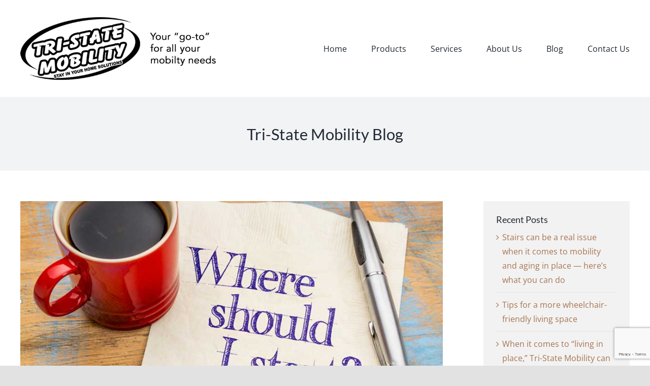

--- FILE ---
content_type: text/html; charset=UTF-8
request_url: https://tristatemobility.com/where-to-start-with-home-modifications-for-seniors/
body_size: 10867
content:
<!DOCTYPE html>
<html class="avada-html-layout-wide avada-html-header-position-top" lang="en-US" prefix="og: http://ogp.me/ns# fb: http://ogp.me/ns/fb#">
<head>
	<meta http-equiv="X-UA-Compatible" content="IE=edge" />
	<meta http-equiv="Content-Type" content="text/html; charset=utf-8"/>
	<meta name="viewport" content="width=device-width, initial-scale=1" />
	<title>Where to start with home modifications for seniors? &#8211; Tri-State Moblity</title>
<meta name='robots' content='max-image-preview:large' />
<link rel="alternate" type="application/rss+xml" title="Tri-State Moblity &raquo; Feed" href="https://tristatemobility.com/feed/" />
<link rel="alternate" type="application/rss+xml" title="Tri-State Moblity &raquo; Comments Feed" href="https://tristatemobility.com/comments/feed/" />
								<link rel="icon" href="https://tristatemobility.com/wp-content/uploads/2021/03/favicon-64.png" type="image/png" />
		
					<!-- Apple Touch Icon -->
						<link rel="apple-touch-icon" sizes="180x180" href="https://tristatemobility.com/wp-content/uploads/2021/03/logo-180.png" type="image/png">
		
					<!-- Android Icon -->
						<link rel="icon" sizes="192x192" href="https://tristatemobility.com/wp-content/uploads/2021/03/favicon-120.png" type="image/png">
		
					<!-- MS Edge Icon -->
						<meta name="msapplication-TileImage" content="https://tristatemobility.com/wp-content/uploads/2021/03/logo-152.png" type="image/png">
				<link rel="alternate" title="oEmbed (JSON)" type="application/json+oembed" href="https://tristatemobility.com/wp-json/oembed/1.0/embed?url=https%3A%2F%2Ftristatemobility.com%2Fwhere-to-start-with-home-modifications-for-seniors%2F" />
<link rel="alternate" title="oEmbed (XML)" type="text/xml+oembed" href="https://tristatemobility.com/wp-json/oembed/1.0/embed?url=https%3A%2F%2Ftristatemobility.com%2Fwhere-to-start-with-home-modifications-for-seniors%2F&#038;format=xml" />
					<meta name="description" content="Where to start with home modifications for seniors? 

Many seniors, faced with the decision of where to spend their golden years, want to remain in their own home indefinitely, or at least for as long as is possible or practical.

Tri-State Mobility can provide products and expertise to help facilitate the fulfillment of that desire.

Here"/>
				
		<meta property="og:locale" content="en_US"/>
		<meta property="og:type" content="article"/>
		<meta property="og:site_name" content="Tri-State Moblity"/>
		<meta property="og:title" content="  Where to start with home modifications for seniors?"/>
				<meta property="og:description" content="Where to start with home modifications for seniors? 

Many seniors, faced with the decision of where to spend their golden years, want to remain in their own home indefinitely, or at least for as long as is possible or practical.

Tri-State Mobility can provide products and expertise to help facilitate the fulfillment of that desire.

Here"/>
				<meta property="og:url" content="https://tristatemobility.com/where-to-start-with-home-modifications-for-seniors/"/>
										<meta property="article:published_time" content="2022-06-14T14:17:32-05:00"/>
											<meta name="author" content="tsm293866"/>
								<meta property="og:image" content="https://tristatemobility.com/wp-content/uploads/2021/01/logo-400.jpg"/>
		<meta property="og:image:width" content="400"/>
		<meta property="og:image:height" content="129"/>
		<meta property="og:image:type" content="image/jpeg"/>
				<style id='wp-img-auto-sizes-contain-inline-css' type='text/css'>
img:is([sizes=auto i],[sizes^="auto," i]){contain-intrinsic-size:3000px 1500px}
/*# sourceURL=wp-img-auto-sizes-contain-inline-css */
</style>
<link rel='stylesheet' id='fusion-dynamic-css-css' href='https://tristatemobility.com/wp-content/uploads/fusion-styles/35af4bff8583a871bf88b2992915dd28.min.css?ver=3.14.2' type='text/css' media='all' />
<link rel="https://api.w.org/" href="https://tristatemobility.com/wp-json/" /><link rel="alternate" title="JSON" type="application/json" href="https://tristatemobility.com/wp-json/wp/v2/posts/868" /><link rel="EditURI" type="application/rsd+xml" title="RSD" href="https://tristatemobility.com/xmlrpc.php?rsd" />
<meta name="generator" content="WordPress 6.9" />
<link rel="canonical" href="https://tristatemobility.com/where-to-start-with-home-modifications-for-seniors/" />
<link rel='shortlink' href='https://tristatemobility.com/?p=868' />
<style type="text/css" id="css-fb-visibility">@media screen and (max-width: 640px){.fusion-no-small-visibility{display:none !important;}body .sm-text-align-center{text-align:center !important;}body .sm-text-align-left{text-align:left !important;}body .sm-text-align-right{text-align:right !important;}body .sm-text-align-justify{text-align:justify !important;}body .sm-flex-align-center{justify-content:center !important;}body .sm-flex-align-flex-start{justify-content:flex-start !important;}body .sm-flex-align-flex-end{justify-content:flex-end !important;}body .sm-mx-auto{margin-left:auto !important;margin-right:auto !important;}body .sm-ml-auto{margin-left:auto !important;}body .sm-mr-auto{margin-right:auto !important;}body .fusion-absolute-position-small{position:absolute;width:100%;}.awb-sticky.awb-sticky-small{ position: sticky; top: var(--awb-sticky-offset,0); }}@media screen and (min-width: 641px) and (max-width: 1024px){.fusion-no-medium-visibility{display:none !important;}body .md-text-align-center{text-align:center !important;}body .md-text-align-left{text-align:left !important;}body .md-text-align-right{text-align:right !important;}body .md-text-align-justify{text-align:justify !important;}body .md-flex-align-center{justify-content:center !important;}body .md-flex-align-flex-start{justify-content:flex-start !important;}body .md-flex-align-flex-end{justify-content:flex-end !important;}body .md-mx-auto{margin-left:auto !important;margin-right:auto !important;}body .md-ml-auto{margin-left:auto !important;}body .md-mr-auto{margin-right:auto !important;}body .fusion-absolute-position-medium{position:absolute;width:100%;}.awb-sticky.awb-sticky-medium{ position: sticky; top: var(--awb-sticky-offset,0); }}@media screen and (min-width: 1025px){.fusion-no-large-visibility{display:none !important;}body .lg-text-align-center{text-align:center !important;}body .lg-text-align-left{text-align:left !important;}body .lg-text-align-right{text-align:right !important;}body .lg-text-align-justify{text-align:justify !important;}body .lg-flex-align-center{justify-content:center !important;}body .lg-flex-align-flex-start{justify-content:flex-start !important;}body .lg-flex-align-flex-end{justify-content:flex-end !important;}body .lg-mx-auto{margin-left:auto !important;margin-right:auto !important;}body .lg-ml-auto{margin-left:auto !important;}body .lg-mr-auto{margin-right:auto !important;}body .fusion-absolute-position-large{position:absolute;width:100%;}.awb-sticky.awb-sticky-large{ position: sticky; top: var(--awb-sticky-offset,0); }}</style>		<script type="text/javascript">
			var doc = document.documentElement;
			doc.setAttribute( 'data-useragent', navigator.userAgent );
		</script>
		
	<!-- Google tag (gtag.js) --> <script async src="https://www.googletagmanager.com/gtag/js?id=AW-860788121"></script> <script> window.dataLayer = window.dataLayer || []; function gtag(){dataLayer.push(arguments);} gtag('js', new Date()); gtag('config', 'AW-860788121'); </script> <script> gtag('config', 'AW-860788121/fickCO3JlG8Qmau6mgM', { 'phone_conversion_number': '606.329.1344' }); </script><style id='global-styles-inline-css' type='text/css'>
:root{--wp--preset--aspect-ratio--square: 1;--wp--preset--aspect-ratio--4-3: 4/3;--wp--preset--aspect-ratio--3-4: 3/4;--wp--preset--aspect-ratio--3-2: 3/2;--wp--preset--aspect-ratio--2-3: 2/3;--wp--preset--aspect-ratio--16-9: 16/9;--wp--preset--aspect-ratio--9-16: 9/16;--wp--preset--color--black: #000000;--wp--preset--color--cyan-bluish-gray: #abb8c3;--wp--preset--color--white: #ffffff;--wp--preset--color--pale-pink: #f78da7;--wp--preset--color--vivid-red: #cf2e2e;--wp--preset--color--luminous-vivid-orange: #ff6900;--wp--preset--color--luminous-vivid-amber: #fcb900;--wp--preset--color--light-green-cyan: #7bdcb5;--wp--preset--color--vivid-green-cyan: #00d084;--wp--preset--color--pale-cyan-blue: #8ed1fc;--wp--preset--color--vivid-cyan-blue: #0693e3;--wp--preset--color--vivid-purple: #9b51e0;--wp--preset--color--awb-color-1: rgba(255,255,255,1);--wp--preset--color--awb-color-2: rgba(249,249,251,1);--wp--preset--color--awb-color-3: rgba(242,243,245,1);--wp--preset--color--awb-color-4: rgba(226,226,226,1);--wp--preset--color--awb-color-5: rgba(101,188,123,1);--wp--preset--color--awb-color-6: rgba(74,78,87,1);--wp--preset--color--awb-color-7: rgba(33,41,52,1);--wp--preset--color--awb-color-8: rgba(0,0,0,1);--wp--preset--color--awb-color-custom-10: rgba(51,51,51,1);--wp--preset--color--awb-color-custom-11: rgba(77,142,92,1);--wp--preset--color--awb-color-custom-12: rgba(242,243,245,0.7);--wp--preset--color--awb-color-custom-13: rgba(38,48,62,1);--wp--preset--color--awb-color-custom-14: rgba(242,243,245,0.8);--wp--preset--color--awb-color-custom-15: rgba(158,160,164,1);--wp--preset--color--awb-color-custom-16: rgba(255,255,255,0.8);--wp--preset--color--awb-color-custom-17: rgba(29,36,45,1);--wp--preset--gradient--vivid-cyan-blue-to-vivid-purple: linear-gradient(135deg,rgb(6,147,227) 0%,rgb(155,81,224) 100%);--wp--preset--gradient--light-green-cyan-to-vivid-green-cyan: linear-gradient(135deg,rgb(122,220,180) 0%,rgb(0,208,130) 100%);--wp--preset--gradient--luminous-vivid-amber-to-luminous-vivid-orange: linear-gradient(135deg,rgb(252,185,0) 0%,rgb(255,105,0) 100%);--wp--preset--gradient--luminous-vivid-orange-to-vivid-red: linear-gradient(135deg,rgb(255,105,0) 0%,rgb(207,46,46) 100%);--wp--preset--gradient--very-light-gray-to-cyan-bluish-gray: linear-gradient(135deg,rgb(238,238,238) 0%,rgb(169,184,195) 100%);--wp--preset--gradient--cool-to-warm-spectrum: linear-gradient(135deg,rgb(74,234,220) 0%,rgb(151,120,209) 20%,rgb(207,42,186) 40%,rgb(238,44,130) 60%,rgb(251,105,98) 80%,rgb(254,248,76) 100%);--wp--preset--gradient--blush-light-purple: linear-gradient(135deg,rgb(255,206,236) 0%,rgb(152,150,240) 100%);--wp--preset--gradient--blush-bordeaux: linear-gradient(135deg,rgb(254,205,165) 0%,rgb(254,45,45) 50%,rgb(107,0,62) 100%);--wp--preset--gradient--luminous-dusk: linear-gradient(135deg,rgb(255,203,112) 0%,rgb(199,81,192) 50%,rgb(65,88,208) 100%);--wp--preset--gradient--pale-ocean: linear-gradient(135deg,rgb(255,245,203) 0%,rgb(182,227,212) 50%,rgb(51,167,181) 100%);--wp--preset--gradient--electric-grass: linear-gradient(135deg,rgb(202,248,128) 0%,rgb(113,206,126) 100%);--wp--preset--gradient--midnight: linear-gradient(135deg,rgb(2,3,129) 0%,rgb(40,116,252) 100%);--wp--preset--font-size--small: 12px;--wp--preset--font-size--medium: 20px;--wp--preset--font-size--large: 24px;--wp--preset--font-size--x-large: 42px;--wp--preset--font-size--normal: 16px;--wp--preset--font-size--xlarge: 32px;--wp--preset--font-size--huge: 48px;--wp--preset--spacing--20: 0.44rem;--wp--preset--spacing--30: 0.67rem;--wp--preset--spacing--40: 1rem;--wp--preset--spacing--50: 1.5rem;--wp--preset--spacing--60: 2.25rem;--wp--preset--spacing--70: 3.38rem;--wp--preset--spacing--80: 5.06rem;--wp--preset--shadow--natural: 6px 6px 9px rgba(0, 0, 0, 0.2);--wp--preset--shadow--deep: 12px 12px 50px rgba(0, 0, 0, 0.4);--wp--preset--shadow--sharp: 6px 6px 0px rgba(0, 0, 0, 0.2);--wp--preset--shadow--outlined: 6px 6px 0px -3px rgb(255, 255, 255), 6px 6px rgb(0, 0, 0);--wp--preset--shadow--crisp: 6px 6px 0px rgb(0, 0, 0);}:where(.is-layout-flex){gap: 0.5em;}:where(.is-layout-grid){gap: 0.5em;}body .is-layout-flex{display: flex;}.is-layout-flex{flex-wrap: wrap;align-items: center;}.is-layout-flex > :is(*, div){margin: 0;}body .is-layout-grid{display: grid;}.is-layout-grid > :is(*, div){margin: 0;}:where(.wp-block-columns.is-layout-flex){gap: 2em;}:where(.wp-block-columns.is-layout-grid){gap: 2em;}:where(.wp-block-post-template.is-layout-flex){gap: 1.25em;}:where(.wp-block-post-template.is-layout-grid){gap: 1.25em;}.has-black-color{color: var(--wp--preset--color--black) !important;}.has-cyan-bluish-gray-color{color: var(--wp--preset--color--cyan-bluish-gray) !important;}.has-white-color{color: var(--wp--preset--color--white) !important;}.has-pale-pink-color{color: var(--wp--preset--color--pale-pink) !important;}.has-vivid-red-color{color: var(--wp--preset--color--vivid-red) !important;}.has-luminous-vivid-orange-color{color: var(--wp--preset--color--luminous-vivid-orange) !important;}.has-luminous-vivid-amber-color{color: var(--wp--preset--color--luminous-vivid-amber) !important;}.has-light-green-cyan-color{color: var(--wp--preset--color--light-green-cyan) !important;}.has-vivid-green-cyan-color{color: var(--wp--preset--color--vivid-green-cyan) !important;}.has-pale-cyan-blue-color{color: var(--wp--preset--color--pale-cyan-blue) !important;}.has-vivid-cyan-blue-color{color: var(--wp--preset--color--vivid-cyan-blue) !important;}.has-vivid-purple-color{color: var(--wp--preset--color--vivid-purple) !important;}.has-black-background-color{background-color: var(--wp--preset--color--black) !important;}.has-cyan-bluish-gray-background-color{background-color: var(--wp--preset--color--cyan-bluish-gray) !important;}.has-white-background-color{background-color: var(--wp--preset--color--white) !important;}.has-pale-pink-background-color{background-color: var(--wp--preset--color--pale-pink) !important;}.has-vivid-red-background-color{background-color: var(--wp--preset--color--vivid-red) !important;}.has-luminous-vivid-orange-background-color{background-color: var(--wp--preset--color--luminous-vivid-orange) !important;}.has-luminous-vivid-amber-background-color{background-color: var(--wp--preset--color--luminous-vivid-amber) !important;}.has-light-green-cyan-background-color{background-color: var(--wp--preset--color--light-green-cyan) !important;}.has-vivid-green-cyan-background-color{background-color: var(--wp--preset--color--vivid-green-cyan) !important;}.has-pale-cyan-blue-background-color{background-color: var(--wp--preset--color--pale-cyan-blue) !important;}.has-vivid-cyan-blue-background-color{background-color: var(--wp--preset--color--vivid-cyan-blue) !important;}.has-vivid-purple-background-color{background-color: var(--wp--preset--color--vivid-purple) !important;}.has-black-border-color{border-color: var(--wp--preset--color--black) !important;}.has-cyan-bluish-gray-border-color{border-color: var(--wp--preset--color--cyan-bluish-gray) !important;}.has-white-border-color{border-color: var(--wp--preset--color--white) !important;}.has-pale-pink-border-color{border-color: var(--wp--preset--color--pale-pink) !important;}.has-vivid-red-border-color{border-color: var(--wp--preset--color--vivid-red) !important;}.has-luminous-vivid-orange-border-color{border-color: var(--wp--preset--color--luminous-vivid-orange) !important;}.has-luminous-vivid-amber-border-color{border-color: var(--wp--preset--color--luminous-vivid-amber) !important;}.has-light-green-cyan-border-color{border-color: var(--wp--preset--color--light-green-cyan) !important;}.has-vivid-green-cyan-border-color{border-color: var(--wp--preset--color--vivid-green-cyan) !important;}.has-pale-cyan-blue-border-color{border-color: var(--wp--preset--color--pale-cyan-blue) !important;}.has-vivid-cyan-blue-border-color{border-color: var(--wp--preset--color--vivid-cyan-blue) !important;}.has-vivid-purple-border-color{border-color: var(--wp--preset--color--vivid-purple) !important;}.has-vivid-cyan-blue-to-vivid-purple-gradient-background{background: var(--wp--preset--gradient--vivid-cyan-blue-to-vivid-purple) !important;}.has-light-green-cyan-to-vivid-green-cyan-gradient-background{background: var(--wp--preset--gradient--light-green-cyan-to-vivid-green-cyan) !important;}.has-luminous-vivid-amber-to-luminous-vivid-orange-gradient-background{background: var(--wp--preset--gradient--luminous-vivid-amber-to-luminous-vivid-orange) !important;}.has-luminous-vivid-orange-to-vivid-red-gradient-background{background: var(--wp--preset--gradient--luminous-vivid-orange-to-vivid-red) !important;}.has-very-light-gray-to-cyan-bluish-gray-gradient-background{background: var(--wp--preset--gradient--very-light-gray-to-cyan-bluish-gray) !important;}.has-cool-to-warm-spectrum-gradient-background{background: var(--wp--preset--gradient--cool-to-warm-spectrum) !important;}.has-blush-light-purple-gradient-background{background: var(--wp--preset--gradient--blush-light-purple) !important;}.has-blush-bordeaux-gradient-background{background: var(--wp--preset--gradient--blush-bordeaux) !important;}.has-luminous-dusk-gradient-background{background: var(--wp--preset--gradient--luminous-dusk) !important;}.has-pale-ocean-gradient-background{background: var(--wp--preset--gradient--pale-ocean) !important;}.has-electric-grass-gradient-background{background: var(--wp--preset--gradient--electric-grass) !important;}.has-midnight-gradient-background{background: var(--wp--preset--gradient--midnight) !important;}.has-small-font-size{font-size: var(--wp--preset--font-size--small) !important;}.has-medium-font-size{font-size: var(--wp--preset--font-size--medium) !important;}.has-large-font-size{font-size: var(--wp--preset--font-size--large) !important;}.has-x-large-font-size{font-size: var(--wp--preset--font-size--x-large) !important;}
/*# sourceURL=global-styles-inline-css */
</style>
</head>

<body class="wp-singular post-template-default single single-post postid-868 single-format-standard wp-theme-Avada has-sidebar fusion-image-hovers fusion-pagination-sizing fusion-button_type-flat fusion-button_span-no fusion-button_gradient-linear avada-image-rollover-circle-yes avada-image-rollover-yes avada-image-rollover-direction-left fusion-body ltr no-tablet-sticky-header no-mobile-sticky-header no-mobile-slidingbar no-mobile-totop fusion-disable-outline fusion-sub-menu-fade mobile-logo-pos-left layout-wide-mode avada-has-boxed-modal-shadow- layout-scroll-offset-full avada-has-zero-margin-offset-top fusion-top-header menu-text-align-center mobile-menu-design-classic fusion-show-pagination-text fusion-header-layout-v1 avada-responsive avada-footer-fx-none avada-menu-highlight-style-bottombar fusion-search-form-clean fusion-main-menu-search-overlay fusion-avatar-circle avada-blog-layout-large avada-blog-archive-layout-large avada-header-shadow-no avada-menu-icon-position-left avada-has-megamenu-shadow avada-has-breadcrumb-mobile-hidden avada-has-titlebar-bar_and_content avada-header-border-color-full-transparent avada-has-pagination-width_height avada-flyout-menu-direction-fade avada-ec-views-v1" data-awb-post-id="868">
		<a class="skip-link screen-reader-text" href="#content">Skip to content</a>

	<div id="boxed-wrapper">
		
		<div id="wrapper" class="fusion-wrapper">
			<div id="home" style="position:relative;top:-1px;"></div>
							
					
			<header class="fusion-header-wrapper">
				<div class="fusion-header-v1 fusion-logo-alignment fusion-logo-left fusion-sticky-menu- fusion-sticky-logo- fusion-mobile-logo-1  fusion-mobile-menu-design-classic">
					<div class="fusion-header-sticky-height"></div>
<div class="fusion-header">
	<div class="fusion-row">
					<div class="fusion-logo" data-margin-top="31px" data-margin-bottom="31px" data-margin-left="0px" data-margin-right="0px">
			<a class="fusion-logo-link"  href="https://tristatemobility.com/" >

						<!-- standard logo -->
			<img src="https://tristatemobility.com/wp-content/uploads/2021/01/logo-400.jpg" srcset="https://tristatemobility.com/wp-content/uploads/2021/01/logo-400.jpg 1x" width="400" height="129" alt="Tri-State Moblity Logo" data-retina_logo_url="" class="fusion-standard-logo" />

											<!-- mobile logo -->
				<img src="https://tristatemobility.com/wp-content/uploads/2021/01/logo-210.jpg" srcset="https://tristatemobility.com/wp-content/uploads/2021/01/logo-210.jpg 1x" width="210" height="115" alt="Tri-State Moblity Logo" data-retina_logo_url="" class="fusion-mobile-logo" />
			
					</a>
		</div>		<nav class="fusion-main-menu" aria-label="Main Menu"><div class="fusion-overlay-search">		<form role="search" class="searchform fusion-search-form  fusion-search-form-clean" method="get" action="https://tristatemobility.com/">
			<div class="fusion-search-form-content">

				
				<div class="fusion-search-field search-field">
					<label><span class="screen-reader-text">Search for:</span>
													<input type="search" value="" name="s" class="s" placeholder="Search..." required aria-required="true" aria-label="Search..."/>
											</label>
				</div>
				<div class="fusion-search-button search-button">
					<input type="submit" class="fusion-search-submit searchsubmit" aria-label="Search" value="&#xf002;" />
									</div>

				
			</div>


			
		</form>
		<div class="fusion-search-spacer"></div><a href="#" role="button" aria-label="Close Search" class="fusion-close-search"></a></div><ul id="menu-main-menu" class="fusion-menu"><li  id="menu-item-56"  class="menu-item menu-item-type-post_type menu-item-object-page menu-item-home menu-item-56"  data-item-id="56"><a  href="https://tristatemobility.com/" class="fusion-bottombar-highlight"><span class="menu-text">Home</span></a></li><li  id="menu-item-57"  class="menu-item menu-item-type-post_type menu-item-object-page menu-item-has-children menu-item-57 fusion-dropdown-menu"  data-item-id="57"><a  href="https://tristatemobility.com/products/" class="fusion-bottombar-highlight"><span class="menu-text">Products</span></a><ul class="sub-menu"><li  id="menu-item-922"  class="menu-item menu-item-type-post_type menu-item-object-page menu-item-922 fusion-dropdown-submenu" ><a  href="https://tristatemobility.com/products/home-elevators/" class="fusion-bottombar-highlight"><span>Home Elevators</span></a></li><li  id="menu-item-157"  class="menu-item menu-item-type-post_type menu-item-object-page menu-item-157 fusion-dropdown-submenu" ><a  href="https://tristatemobility.com/products/porch-lifts/" class="fusion-bottombar-highlight"><span>Vertical Lifts</span></a></li><li  id="menu-item-154"  class="menu-item menu-item-type-post_type menu-item-object-page menu-item-154 fusion-dropdown-submenu" ><a  href="https://tristatemobility.com/products/ramps/" class="fusion-bottombar-highlight"><span>Ramps</span></a></li><li  id="menu-item-155"  class="menu-item menu-item-type-post_type menu-item-object-page menu-item-155 fusion-dropdown-submenu" ><a  href="https://tristatemobility.com/products/scooters-powerchairs/" class="fusion-bottombar-highlight"><span>Scooters &#038; Powerchairs</span></a></li><li  id="menu-item-153"  class="menu-item menu-item-type-post_type menu-item-object-page menu-item-153 fusion-dropdown-submenu" ><a  href="https://tristatemobility.com/products/lift-chairs/" class="fusion-bottombar-highlight"><span>Sleep Chairs</span></a></li><li  id="menu-item-58"  class="menu-item menu-item-type-post_type menu-item-object-page menu-item-58 fusion-dropdown-submenu" ><a  href="https://tristatemobility.com/products/stairlifts/" class="fusion-bottombar-highlight"><span>Stairlifts</span></a></li><li  id="menu-item-156"  class="menu-item menu-item-type-post_type menu-item-object-page menu-item-156 fusion-dropdown-submenu" ><a  href="https://tristatemobility.com/products/vehicle-lifts/" class="fusion-bottombar-highlight"><span>Vehicle Lifts</span></a></li></ul></li><li  id="menu-item-159"  class="menu-item menu-item-type-post_type menu-item-object-page menu-item-159"  data-item-id="159"><a  href="https://tristatemobility.com/services/" class="fusion-bottombar-highlight"><span class="menu-text">Services</span></a></li><li  id="menu-item-150"  class="menu-item menu-item-type-post_type menu-item-object-page menu-item-150"  data-item-id="150"><a  href="https://tristatemobility.com/about-us/" class="fusion-bottombar-highlight"><span class="menu-text">About Us</span></a></li><li  id="menu-item-699"  class="menu-item menu-item-type-post_type menu-item-object-page menu-item-699"  data-item-id="699"><a  href="https://tristatemobility.com/blog/" class="fusion-bottombar-highlight"><span class="menu-text">Blog</span></a></li><li  id="menu-item-151"  class="menu-item menu-item-type-post_type menu-item-object-page menu-item-151"  data-item-id="151"><a  href="https://tristatemobility.com/contact-us/" class="fusion-bottombar-highlight"><span class="menu-text">Contact Us</span></a></li></ul></nav>
<nav class="fusion-mobile-nav-holder fusion-mobile-menu-text-align-left" aria-label="Main Menu Mobile"></nav>

					</div>
</div>
				</div>
				<div class="fusion-clearfix"></div>
			</header>
								
							<div id="sliders-container" class="fusion-slider-visibility">
					</div>
				
					
							
			<section class="avada-page-titlebar-wrapper" aria-labelledby="awb-ptb-heading">
	<div class="fusion-page-title-bar fusion-page-title-bar-breadcrumbs fusion-page-title-bar-center">
		<div class="fusion-page-title-row">
			<div class="fusion-page-title-wrapper">
				<div class="fusion-page-title-captions">

																							<h1 id="awb-ptb-heading" class="">Tri-State Mobility Blog</h1>

											
																
				</div>

				
			</div>
		</div>
	</div>
</section>

						<main id="main" class="clearfix ">
				<div class="fusion-row" style="">

<section id="content" style="float: left;">
	
					<article id="post-868" class="post post-868 type-post status-publish format-standard hentry category-uncategorized">
						
				
						<div class="post-content">
				<div class="fusion-fullwidth fullwidth-box fusion-builder-row-1 fusion-flex-container nonhundred-percent-fullwidth non-hundred-percent-height-scrolling" style="--awb-border-radius-top-left:0px;--awb-border-radius-top-right:0px;--awb-border-radius-bottom-right:0px;--awb-border-radius-bottom-left:0px;--awb-flex-wrap:wrap;" ><div class="fusion-builder-row fusion-row fusion-flex-align-items-flex-start fusion-flex-content-wrap" style="max-width:1248px;margin-left: calc(-4% / 2 );margin-right: calc(-4% / 2 );"><div class="fusion-layout-column fusion_builder_column fusion-builder-column-0 fusion_builder_column_1_1 1_1 fusion-flex-column" style="--awb-bg-size:cover;--awb-width-large:100%;--awb-margin-top-large:0px;--awb-spacing-right-large:2.88%;--awb-margin-bottom-large:0px;--awb-spacing-left-large:1.92%;--awb-width-medium:100%;--awb-spacing-right-medium:2.88%;--awb-spacing-left-medium:1.92%;--awb-width-small:100%;--awb-spacing-right-small:1.92%;--awb-spacing-left-small:1.92%;"><div class="fusion-column-wrapper fusion-flex-justify-content-flex-start fusion-content-layout-column"><div class="fusion-image-element " style="--awb-caption-title-font-family:var(--h2_typography-font-family);--awb-caption-title-font-weight:var(--h2_typography-font-weight);--awb-caption-title-font-style:var(--h2_typography-font-style);--awb-caption-title-size:var(--h2_typography-font-size);--awb-caption-title-transform:var(--h2_typography-text-transform);--awb-caption-title-line-height:var(--h2_typography-line-height);--awb-caption-title-letter-spacing:var(--h2_typography-letter-spacing);"><span class=" fusion-imageframe imageframe-none imageframe-1 hover-type-none"><img fetchpriority="high" decoding="async" width="900" height="477" title="Where to Start &#8211; Tri-State Mobility" src="https://tristatemobility.com/wp-content/uploads/2022/06/start061422.jpg" data-orig-src="https://tristatemobility.com/wp-content/uploads/2022/06/start061422.jpg" alt class="lazyload img-responsive wp-image-870" srcset="data:image/svg+xml,%3Csvg%20xmlns%3D%27http%3A%2F%2Fwww.w3.org%2F2000%2Fsvg%27%20width%3D%27900%27%20height%3D%27477%27%20viewBox%3D%270%200%20900%20477%27%3E%3Crect%20width%3D%27900%27%20height%3D%27477%27%20fill-opacity%3D%220%22%2F%3E%3C%2Fsvg%3E" data-srcset="https://tristatemobility.com/wp-content/uploads/2022/06/start061422-200x106.jpg 200w, https://tristatemobility.com/wp-content/uploads/2022/06/start061422-400x212.jpg 400w, https://tristatemobility.com/wp-content/uploads/2022/06/start061422-600x318.jpg 600w, https://tristatemobility.com/wp-content/uploads/2022/06/start061422-800x424.jpg 800w, https://tristatemobility.com/wp-content/uploads/2022/06/start061422.jpg 900w" data-sizes="auto" data-orig-sizes="(max-width: 640px) 100vw, 900px" /></span></div><div class="fusion-separator fusion-full-width-sep" style="align-self: center;margin-left: auto;margin-right: auto;margin-top:20px;width:100%;"></div><div class="fusion-text fusion-text-1" style="--awb-text-transform:none;"><h2>Where to start with home modifications for seniors?</h2>
</div><div class="fusion-text fusion-text-2 fusion-no-small-visibility fusion-no-medium-visibility" style="--awb-text-transform:none;"><p>Many seniors, faced with the decision of where to spend their golden years, want to remain in their own home indefinitely, or at least for as long as is possible or practical.</p>
<p>Tri-State Mobility can provide products and expertise to help facilitate the fulfillment of that desire.</p>
<p>Here are some of the basics to consider tackling first to help yourself or your loved one safely stay home:</p>
<h4>Raised toilet or toilet seat and bathroom rails</h4>
<p>Owing in large part to the prevalence of water and the often-slick tile many bathrooms feature, this room is littered with slip-and-fall potential — and that&#8217;s before accounting for the difficulty many may face in getting on and off the toilet, due to limited mobility. A raised toilet seat or a raised toilet can alleviate these issues by decreasing the distance a person needs to move when sitting down and standing up on the commode.</p>
<p>And rails or grab bars make it easier to maneuver in the bathroom. Be sure to have these properly installed by attaching them to the studs in the wall.</p>
<p><img decoding="async" class="lazyload alignnone size-full wp-image-272" src="https://tristatemobility.com/wp-content/uploads/2021/03/East-Step-1.jpg" data-orig-src="https://tristatemobility.com/wp-content/uploads/2021/03/East-Step-1.jpg" alt="" width="600" height="406" srcset="data:image/svg+xml,%3Csvg%20xmlns%3D%27http%3A%2F%2Fwww.w3.org%2F2000%2Fsvg%27%20width%3D%27600%27%20height%3D%27406%27%20viewBox%3D%270%200%20600%20406%27%3E%3Crect%20width%3D%27600%27%20height%3D%27406%27%20fill-opacity%3D%220%22%2F%3E%3C%2Fsvg%3E" data-srcset="https://tristatemobility.com/wp-content/uploads/2021/03/East-Step-1-200x135.jpg 200w, https://tristatemobility.com/wp-content/uploads/2021/03/East-Step-1-300x203.jpg 300w, https://tristatemobility.com/wp-content/uploads/2021/03/East-Step-1-400x271.jpg 400w, https://tristatemobility.com/wp-content/uploads/2021/03/East-Step-1.jpg 600w" data-sizes="auto" data-orig-sizes="(max-width: 600px) 100vw, 600px" /></p>
<h4>Widen doorways</h4>
<p>Wheelchairs, walkers and scooters are useful means to move about the home and anywhere outside it. Often times, these tools will need wider doorways than the standard to allow users to comfortably and safely navigate the home.</p>
<h4>Install ramps</h4>
<p><a href="https://tristatemobility.com/products/ramps/">Ramps are useful both for seniors</a> who use a mobility aid, such as a walker or a mobility scooter, and those who do not, but may be generally unsteady on their feet or have balance issues. Ramps are certainly safer than steps for anyone fitting into either of these categories, but they are critical for seniors who use those aids, as wheeled products are essentially useless without ramps.</p>
<p><img decoding="async" class="lazyload alignnone wp-image-879" src="https://tristatemobility.com/wp-content/uploads/2022/06/ramps061422.jpg" data-orig-src="https://tristatemobility.com/wp-content/uploads/2022/06/ramps061422.jpg" alt="" width="601" height="362" srcset="data:image/svg+xml,%3Csvg%20xmlns%3D%27http%3A%2F%2Fwww.w3.org%2F2000%2Fsvg%27%20width%3D%27601%27%20height%3D%27362%27%20viewBox%3D%270%200%20601%20362%27%3E%3Crect%20width%3D%27601%27%20height%3D%27362%27%20fill-opacity%3D%220%22%2F%3E%3C%2Fsvg%3E" data-srcset="https://tristatemobility.com/wp-content/uploads/2022/06/ramps061422-200x120.jpg 200w, https://tristatemobility.com/wp-content/uploads/2022/06/ramps061422-300x181.jpg 300w, https://tristatemobility.com/wp-content/uploads/2022/06/ramps061422-400x241.jpg 400w, https://tristatemobility.com/wp-content/uploads/2022/06/ramps061422-600x361.jpg 600w, https://tristatemobility.com/wp-content/uploads/2022/06/ramps061422-768x463.jpg 768w, https://tristatemobility.com/wp-content/uploads/2022/06/ramps061422-800x482.jpg 800w, https://tristatemobility.com/wp-content/uploads/2022/06/ramps061422.jpg 900w" data-sizes="auto" data-orig-sizes="(max-width: 601px) 100vw, 601px" /></p>
<h4>Modifications to bathtub and/or shower</h4>
<p>This is another way to help lessen the likelihood of a bathroom fall. A walk-in <a href="https://tristatemobility.com/products/barrier-free-showers/">shower</a> or <a href="https://tristatemobility.com/products/walk-in-tubs/">tub</a> is a strong option. Installing safety bars or rails and adding safety strips or slip-reducing mats to the bottom of a shower or tub are also useful. Shower benches or chairs are also good assets.</p>
<p>It&#8217;s worth noting this isn&#8217;t a comprehensive list and everyone&#8217;s needs and challenges are a little bit different, but this is a good starting point. <a href="https://tristatemobility.com/contact-us/">Get in touch with us to discuss what we can do to help protect your independence</a> — or that of your loved one — by making it safe and viable to stay at home.</p>
<p><div class="fusion-separator fusion-full-width-sep" style="align-self: center;margin-left: auto;margin-right: auto;margin-top:15px;width:100%;"></div>
<div class="fusion-video fusion-youtube" style="--awb-max-width:600px;--awb-max-height:360px;"><div class="video-shortcode"><div class="fluid-width-video-wrapper" style="padding-top:60%;" ><iframe title="YouTube video player 1" src="https://www.youtube.com/embed/SrrHhZn_XpM?wmode=transparent&autoplay=0" width="600" height="360" allowfullscreen allow="autoplay; clipboard-write; encrypted-media; gyroscope; picture-in-picture;"></iframe></div></div></div></p>
</div><div class="fusion-separator fusion-full-width-sep" style="align-self: center;margin-left: auto;margin-right: auto;margin-top:20px;width:100%;"></div></div></div></div></div>
							</div>

												<div class="fusion-meta-info"><div class="fusion-meta-info-wrapper"><span>June 14, 2022</span><span class="fusion-inline-sep">|</span><a href="https://tristatemobility.com/category/uncategorized/" rel="category tag">Uncategorized</a><span class="fusion-inline-sep">|</span></div></div>																								
																	</article>
	</section>
<aside id="sidebar" class="sidebar fusion-widget-area fusion-content-widget-area fusion-sidebar-right fusion-blogsidebar" style="float: right;" data="">
											
					
		<section id="recent-posts-2" class="widget widget_recent_entries" style="border-style: solid;border-color:transparent;border-width:0px;">
		<div class="heading"><h4 class="widget-title">Recent Posts</h4></div>
		<ul>
											<li>
					<a href="https://tristatemobility.com/stairs-can-be-a-real-issue-when-it-comes-to-mobility-and-aging-in-place-heres-what-you-can-do/">Stairs can be a real issue when it comes to mobility and aging in place — here’s what you can do</a>
									</li>
											<li>
					<a href="https://tristatemobility.com/tips-for-a-more-wheelchair-friendly-living-space/">Tips for a more wheelchair-friendly living space</a>
									</li>
											<li>
					<a href="https://tristatemobility.com/when-it-comes-to-living-in-place-tri-state-mobility-can-help-you-truly-live-in-your-home/">When it comes to &#8220;living in place,&#8221; Tri-State Mobility can help you truly live in your home</a>
									</li>
											<li>
					<a href="https://tristatemobility.com/key-advantages-to-a-versatile-scooter-made-for-frequent-traveling/">Key advantages to a versatile scooter made for frequent traveling</a>
									</li>
											<li>
					<a href="https://tristatemobility.com/why-are-wheelchair-ramps-important/">Why are wheelchair ramps important?</a>
									</li>
					</ul>

		</section><section id="categories-2" class="widget widget_categories" style="border-style: solid;border-color:transparent;border-width:0px;"><div class="heading"><h4 class="widget-title">Categories</h4></div>
			<ul>
					<li class="cat-item cat-item-23"><a href="https://tristatemobility.com/category/homelift/">Homelift</a>
</li>
	<li class="cat-item cat-item-21"><a href="https://tristatemobility.com/category/lift-chairs/">Lift Chairs</a>
</li>
	<li class="cat-item cat-item-14"><a href="https://tristatemobility.com/category/ramps/">Ramps</a>
</li>
	<li class="cat-item cat-item-15"><a href="https://tristatemobility.com/category/roll-in-showers/">Roll-In Showers</a>
</li>
	<li class="cat-item cat-item-19"><a href="https://tristatemobility.com/category/scooters/">Scooters</a>
</li>
	<li class="cat-item cat-item-22"><a href="https://tristatemobility.com/category/sleep-chairs/">Sleep Chairs</a>
</li>
	<li class="cat-item cat-item-16"><a href="https://tristatemobility.com/category/stairlifts/">Stairlifts</a>
</li>
	<li class="cat-item cat-item-1"><a href="https://tristatemobility.com/category/uncategorized/">Uncategorized</a>
</li>
	<li class="cat-item cat-item-20"><a href="https://tristatemobility.com/category/vehicle-lifts/">Vehicle Lifts</a>
</li>
	<li class="cat-item cat-item-17"><a href="https://tristatemobility.com/category/vertical-lifts/">Vertical Lifts</a>
</li>
	<li class="cat-item cat-item-18"><a href="https://tristatemobility.com/category/walk-in-tubs/">Walk-In Tubs</a>
</li>
			</ul>

			</section><section id="search-3" class="widget widget_search" style="border-style: solid;border-color:transparent;border-width:0px;">		<form role="search" class="searchform fusion-search-form  fusion-search-form-clean" method="get" action="https://tristatemobility.com/">
			<div class="fusion-search-form-content">

				
				<div class="fusion-search-field search-field">
					<label><span class="screen-reader-text">Search for:</span>
													<input type="search" value="" name="s" class="s" placeholder="Search..." required aria-required="true" aria-label="Search..."/>
											</label>
				</div>
				<div class="fusion-search-button search-button">
					<input type="submit" class="fusion-search-submit searchsubmit" aria-label="Search" value="&#xf002;" />
									</div>

				
			</div>


			
		</form>
		</section>			</aside>
						
					</div>  <!-- fusion-row -->
				</main>  <!-- #main -->
				
				
								
					
		<div class="fusion-footer">
					
	<footer class="fusion-footer-widget-area fusion-widget-area">
		<div class="fusion-row">
			<div class="fusion-columns fusion-columns-3 fusion-widget-area">
				
																									<div class="fusion-column col-lg-4 col-md-4 col-sm-4">
							<section id="text-2" class="fusion-footer-widget-column widget widget_text" style="border-style: solid;border-color:transparent;border-width:0px;">			<div class="textwidget"><p style="text-align: left; font-size: 125%; margin-bottom: -5px;"><strong>Tri-State Mobility</strong></p>
<p style="text-align: left; font-size: 85%;">ASHLAND LOCATION:<br />
PHONE: <a href="tel:606.329.1344">606.329.1344</a><br />
FAX: 606.329.0207<br />
<a href="https://goo.gl/maps/jTNDFSDndUZVGt247" target="_blank" rel="noopener">712 Winchester Ave., Ashland, KY 41101</a></p>
</div>
		<div style="clear:both;"></div></section>																					</div>
																										<div class="fusion-column col-lg-4 col-md-4 col-sm-4">
							<section id="text-3" class="fusion-footer-widget-column widget widget_text" style="border-style: solid;border-color:transparent;border-width:0px;">			<div class="textwidget"><p style="text-align: left; font-size: 125%; margin-bottom: -5px;"><strong>Looking for &#8230;<br />
</strong></p>
<p style="text-align: left; font-size: 85%; margin-bottom: -25px;">Search for specific products or keywords on our website with the field below:</p>
</div>
		<div style="clear:both;"></div></section><section id="search-2" class="fusion-footer-widget-column widget widget_search" style="border-style: solid;border-color:transparent;border-width:0px;">		<form role="search" class="searchform fusion-search-form  fusion-search-form-clean" method="get" action="https://tristatemobility.com/">
			<div class="fusion-search-form-content">

				
				<div class="fusion-search-field search-field">
					<label><span class="screen-reader-text">Search for:</span>
													<input type="search" value="" name="s" class="s" placeholder="Search..." required aria-required="true" aria-label="Search..."/>
											</label>
				</div>
				<div class="fusion-search-button search-button">
					<input type="submit" class="fusion-search-submit searchsubmit" aria-label="Search" value="&#xf002;" />
									</div>

				
			</div>


			
		</form>
		<div style="clear:both;"></div></section>																					</div>
																										<div class="fusion-column fusion-column-last col-lg-4 col-md-4 col-sm-4">
							<section id="text-4" class="fusion-footer-widget-column widget widget_text" style="border-style: solid;border-color:transparent;border-width:0px;">			<div class="textwidget"><p style="text-align: left; margin-top: 23px; font-size: 85%; margin-bottom: -13px;">By using this website you must agree to our:</p>
<p style="text-align: left; font-size: 85%; margin-bottom: 15px;"><a href="https://tristatemobility.com/terms-of-use/">TERMS OF USE</a> and <a href="https://tristatemobility.com/privacy-policy/">PRIVACY POLICY</a>.</p>
<p style="text-align: left; font-size: 85%; margin-bottom: 15px;">Website by <a href="https://righteyegraphics.com" target="_blank" rel="noopener">Right Eye Graphics</a>, Ashland, KY</p>
<p style="text-align: left; font-size: 85%;"><em>This site is protected by reCAPTCHA and the Google <a href="https://policies.google.com/privacy" target="_blank" rel="noopener">Privacy Policy</a> and <a href="https://policies.google.com/terms" target="_blank" rel="noopener">Terms of Service</a> apply.</em></p>
</div>
		<div style="clear:both;"></div></section>																					</div>
																																				
				<div class="fusion-clearfix"></div>
			</div> <!-- fusion-columns -->
		</div> <!-- fusion-row -->
	</footer> <!-- fusion-footer-widget-area -->

		</div> <!-- fusion-footer -->

		
																</div> <!-- wrapper -->
		</div> <!-- #boxed-wrapper -->
				<a class="fusion-one-page-text-link fusion-page-load-link" tabindex="-1" href="#" aria-hidden="true">Page load link</a>

		<div class="avada-footer-scripts">
			<script type="text/javascript">var fusionNavIsCollapsed=function(e){var t,n;window.innerWidth<=e.getAttribute("data-breakpoint")?(e.classList.add("collapse-enabled"),e.classList.remove("awb-menu_desktop"),e.classList.contains("expanded")||window.dispatchEvent(new CustomEvent("fusion-mobile-menu-collapsed",{detail:{nav:e}})),(n=e.querySelectorAll(".menu-item-has-children.expanded")).length&&n.forEach(function(e){e.querySelector(".awb-menu__open-nav-submenu_mobile").setAttribute("aria-expanded","false")})):(null!==e.querySelector(".menu-item-has-children.expanded .awb-menu__open-nav-submenu_click")&&e.querySelector(".menu-item-has-children.expanded .awb-menu__open-nav-submenu_click").click(),e.classList.remove("collapse-enabled"),e.classList.add("awb-menu_desktop"),null!==e.querySelector(".awb-menu__main-ul")&&e.querySelector(".awb-menu__main-ul").removeAttribute("style")),e.classList.add("no-wrapper-transition"),clearTimeout(t),t=setTimeout(()=>{e.classList.remove("no-wrapper-transition")},400),e.classList.remove("loading")},fusionRunNavIsCollapsed=function(){var e,t=document.querySelectorAll(".awb-menu");for(e=0;e<t.length;e++)fusionNavIsCollapsed(t[e])};function avadaGetScrollBarWidth(){var e,t,n,l=document.createElement("p");return l.style.width="100%",l.style.height="200px",(e=document.createElement("div")).style.position="absolute",e.style.top="0px",e.style.left="0px",e.style.visibility="hidden",e.style.width="200px",e.style.height="150px",e.style.overflow="hidden",e.appendChild(l),document.body.appendChild(e),t=l.offsetWidth,e.style.overflow="scroll",t==(n=l.offsetWidth)&&(n=e.clientWidth),document.body.removeChild(e),jQuery("html").hasClass("awb-scroll")&&10<t-n?10:t-n}fusionRunNavIsCollapsed(),window.addEventListener("fusion-resize-horizontal",fusionRunNavIsCollapsed);</script><script type="speculationrules">
{"prefetch":[{"source":"document","where":{"and":[{"href_matches":"/*"},{"not":{"href_matches":["/wp-*.php","/wp-admin/*","/wp-content/uploads/*","/wp-content/*","/wp-content/plugins/*","/wp-content/themes/Avada/*","/*\\?(.+)"]}},{"not":{"selector_matches":"a[rel~=\"nofollow\"]"}},{"not":{"selector_matches":".no-prefetch, .no-prefetch a"}}]},"eagerness":"conservative"}]}
</script>
<script type="text/javascript" src="https://tristatemobility.com/wp-includes/js/dist/hooks.min.js?ver=dd5603f07f9220ed27f1" id="wp-hooks-js"></script>
<script type="text/javascript" src="https://tristatemobility.com/wp-includes/js/dist/i18n.min.js?ver=c26c3dc7bed366793375" id="wp-i18n-js"></script>
<script type="text/javascript" id="wp-i18n-js-after">
/* <![CDATA[ */
wp.i18n.setLocaleData( { 'text direction\u0004ltr': [ 'ltr' ] } );
//# sourceURL=wp-i18n-js-after
/* ]]> */
</script>
<script type="text/javascript" src="https://tristatemobility.com/wp-content/plugins/contact-form-7/includes/swv/js/index.js?ver=6.1.4" id="swv-js"></script>
<script type="text/javascript" id="contact-form-7-js-before">
/* <![CDATA[ */
var wpcf7 = {
    "api": {
        "root": "https:\/\/tristatemobility.com\/wp-json\/",
        "namespace": "contact-form-7\/v1"
    }
};
//# sourceURL=contact-form-7-js-before
/* ]]> */
</script>
<script type="text/javascript" src="https://tristatemobility.com/wp-content/plugins/contact-form-7/includes/js/index.js?ver=6.1.4" id="contact-form-7-js"></script>
<script type="text/javascript" src="https://tristatemobility.com/wp-includes/js/jquery/jquery.min.js?ver=3.7.1" id="jquery-core-js"></script>
<script type="text/javascript" src="https://www.google.com/recaptcha/api.js?render=6LeNMY0aAAAAAN-uGRz8vvq1mxNoTgZW3OL6_XX-&amp;ver=3.0" id="google-recaptcha-js"></script>
<script type="text/javascript" src="https://tristatemobility.com/wp-includes/js/dist/vendor/wp-polyfill.min.js?ver=3.15.0" id="wp-polyfill-js"></script>
<script type="text/javascript" id="wpcf7-recaptcha-js-before">
/* <![CDATA[ */
var wpcf7_recaptcha = {
    "sitekey": "6LeNMY0aAAAAAN-uGRz8vvq1mxNoTgZW3OL6_XX-",
    "actions": {
        "homepage": "homepage",
        "contactform": "contactform"
    }
};
//# sourceURL=wpcf7-recaptcha-js-before
/* ]]> */
</script>
<script type="text/javascript" src="https://tristatemobility.com/wp-content/plugins/contact-form-7/modules/recaptcha/index.js?ver=6.1.4" id="wpcf7-recaptcha-js"></script>
<script type="text/javascript" src="https://tristatemobility.com/wp-content/uploads/fusion-scripts/db8a25d295004d240fd728e19cbe8109.min.js?ver=3.14.2" id="fusion-scripts-js"></script>
		</div>

			<section class="to-top-container to-top-right" aria-labelledby="awb-to-top-label">
		<a href="#" id="toTop" class="fusion-top-top-link">
			<span id="awb-to-top-label" class="screen-reader-text">Go to Top</span>

					</a>
	</section>
		</body>
</html>


--- FILE ---
content_type: text/html; charset=utf-8
request_url: https://www.google.com/recaptcha/api2/anchor?ar=1&k=6LeNMY0aAAAAAN-uGRz8vvq1mxNoTgZW3OL6_XX-&co=aHR0cHM6Ly90cmlzdGF0ZW1vYmlsaXR5LmNvbTo0NDM.&hl=en&v=PoyoqOPhxBO7pBk68S4YbpHZ&size=invisible&anchor-ms=20000&execute-ms=30000&cb=89aqxavsbxdq
body_size: 48847
content:
<!DOCTYPE HTML><html dir="ltr" lang="en"><head><meta http-equiv="Content-Type" content="text/html; charset=UTF-8">
<meta http-equiv="X-UA-Compatible" content="IE=edge">
<title>reCAPTCHA</title>
<style type="text/css">
/* cyrillic-ext */
@font-face {
  font-family: 'Roboto';
  font-style: normal;
  font-weight: 400;
  font-stretch: 100%;
  src: url(//fonts.gstatic.com/s/roboto/v48/KFO7CnqEu92Fr1ME7kSn66aGLdTylUAMa3GUBHMdazTgWw.woff2) format('woff2');
  unicode-range: U+0460-052F, U+1C80-1C8A, U+20B4, U+2DE0-2DFF, U+A640-A69F, U+FE2E-FE2F;
}
/* cyrillic */
@font-face {
  font-family: 'Roboto';
  font-style: normal;
  font-weight: 400;
  font-stretch: 100%;
  src: url(//fonts.gstatic.com/s/roboto/v48/KFO7CnqEu92Fr1ME7kSn66aGLdTylUAMa3iUBHMdazTgWw.woff2) format('woff2');
  unicode-range: U+0301, U+0400-045F, U+0490-0491, U+04B0-04B1, U+2116;
}
/* greek-ext */
@font-face {
  font-family: 'Roboto';
  font-style: normal;
  font-weight: 400;
  font-stretch: 100%;
  src: url(//fonts.gstatic.com/s/roboto/v48/KFO7CnqEu92Fr1ME7kSn66aGLdTylUAMa3CUBHMdazTgWw.woff2) format('woff2');
  unicode-range: U+1F00-1FFF;
}
/* greek */
@font-face {
  font-family: 'Roboto';
  font-style: normal;
  font-weight: 400;
  font-stretch: 100%;
  src: url(//fonts.gstatic.com/s/roboto/v48/KFO7CnqEu92Fr1ME7kSn66aGLdTylUAMa3-UBHMdazTgWw.woff2) format('woff2');
  unicode-range: U+0370-0377, U+037A-037F, U+0384-038A, U+038C, U+038E-03A1, U+03A3-03FF;
}
/* math */
@font-face {
  font-family: 'Roboto';
  font-style: normal;
  font-weight: 400;
  font-stretch: 100%;
  src: url(//fonts.gstatic.com/s/roboto/v48/KFO7CnqEu92Fr1ME7kSn66aGLdTylUAMawCUBHMdazTgWw.woff2) format('woff2');
  unicode-range: U+0302-0303, U+0305, U+0307-0308, U+0310, U+0312, U+0315, U+031A, U+0326-0327, U+032C, U+032F-0330, U+0332-0333, U+0338, U+033A, U+0346, U+034D, U+0391-03A1, U+03A3-03A9, U+03B1-03C9, U+03D1, U+03D5-03D6, U+03F0-03F1, U+03F4-03F5, U+2016-2017, U+2034-2038, U+203C, U+2040, U+2043, U+2047, U+2050, U+2057, U+205F, U+2070-2071, U+2074-208E, U+2090-209C, U+20D0-20DC, U+20E1, U+20E5-20EF, U+2100-2112, U+2114-2115, U+2117-2121, U+2123-214F, U+2190, U+2192, U+2194-21AE, U+21B0-21E5, U+21F1-21F2, U+21F4-2211, U+2213-2214, U+2216-22FF, U+2308-230B, U+2310, U+2319, U+231C-2321, U+2336-237A, U+237C, U+2395, U+239B-23B7, U+23D0, U+23DC-23E1, U+2474-2475, U+25AF, U+25B3, U+25B7, U+25BD, U+25C1, U+25CA, U+25CC, U+25FB, U+266D-266F, U+27C0-27FF, U+2900-2AFF, U+2B0E-2B11, U+2B30-2B4C, U+2BFE, U+3030, U+FF5B, U+FF5D, U+1D400-1D7FF, U+1EE00-1EEFF;
}
/* symbols */
@font-face {
  font-family: 'Roboto';
  font-style: normal;
  font-weight: 400;
  font-stretch: 100%;
  src: url(//fonts.gstatic.com/s/roboto/v48/KFO7CnqEu92Fr1ME7kSn66aGLdTylUAMaxKUBHMdazTgWw.woff2) format('woff2');
  unicode-range: U+0001-000C, U+000E-001F, U+007F-009F, U+20DD-20E0, U+20E2-20E4, U+2150-218F, U+2190, U+2192, U+2194-2199, U+21AF, U+21E6-21F0, U+21F3, U+2218-2219, U+2299, U+22C4-22C6, U+2300-243F, U+2440-244A, U+2460-24FF, U+25A0-27BF, U+2800-28FF, U+2921-2922, U+2981, U+29BF, U+29EB, U+2B00-2BFF, U+4DC0-4DFF, U+FFF9-FFFB, U+10140-1018E, U+10190-1019C, U+101A0, U+101D0-101FD, U+102E0-102FB, U+10E60-10E7E, U+1D2C0-1D2D3, U+1D2E0-1D37F, U+1F000-1F0FF, U+1F100-1F1AD, U+1F1E6-1F1FF, U+1F30D-1F30F, U+1F315, U+1F31C, U+1F31E, U+1F320-1F32C, U+1F336, U+1F378, U+1F37D, U+1F382, U+1F393-1F39F, U+1F3A7-1F3A8, U+1F3AC-1F3AF, U+1F3C2, U+1F3C4-1F3C6, U+1F3CA-1F3CE, U+1F3D4-1F3E0, U+1F3ED, U+1F3F1-1F3F3, U+1F3F5-1F3F7, U+1F408, U+1F415, U+1F41F, U+1F426, U+1F43F, U+1F441-1F442, U+1F444, U+1F446-1F449, U+1F44C-1F44E, U+1F453, U+1F46A, U+1F47D, U+1F4A3, U+1F4B0, U+1F4B3, U+1F4B9, U+1F4BB, U+1F4BF, U+1F4C8-1F4CB, U+1F4D6, U+1F4DA, U+1F4DF, U+1F4E3-1F4E6, U+1F4EA-1F4ED, U+1F4F7, U+1F4F9-1F4FB, U+1F4FD-1F4FE, U+1F503, U+1F507-1F50B, U+1F50D, U+1F512-1F513, U+1F53E-1F54A, U+1F54F-1F5FA, U+1F610, U+1F650-1F67F, U+1F687, U+1F68D, U+1F691, U+1F694, U+1F698, U+1F6AD, U+1F6B2, U+1F6B9-1F6BA, U+1F6BC, U+1F6C6-1F6CF, U+1F6D3-1F6D7, U+1F6E0-1F6EA, U+1F6F0-1F6F3, U+1F6F7-1F6FC, U+1F700-1F7FF, U+1F800-1F80B, U+1F810-1F847, U+1F850-1F859, U+1F860-1F887, U+1F890-1F8AD, U+1F8B0-1F8BB, U+1F8C0-1F8C1, U+1F900-1F90B, U+1F93B, U+1F946, U+1F984, U+1F996, U+1F9E9, U+1FA00-1FA6F, U+1FA70-1FA7C, U+1FA80-1FA89, U+1FA8F-1FAC6, U+1FACE-1FADC, U+1FADF-1FAE9, U+1FAF0-1FAF8, U+1FB00-1FBFF;
}
/* vietnamese */
@font-face {
  font-family: 'Roboto';
  font-style: normal;
  font-weight: 400;
  font-stretch: 100%;
  src: url(//fonts.gstatic.com/s/roboto/v48/KFO7CnqEu92Fr1ME7kSn66aGLdTylUAMa3OUBHMdazTgWw.woff2) format('woff2');
  unicode-range: U+0102-0103, U+0110-0111, U+0128-0129, U+0168-0169, U+01A0-01A1, U+01AF-01B0, U+0300-0301, U+0303-0304, U+0308-0309, U+0323, U+0329, U+1EA0-1EF9, U+20AB;
}
/* latin-ext */
@font-face {
  font-family: 'Roboto';
  font-style: normal;
  font-weight: 400;
  font-stretch: 100%;
  src: url(//fonts.gstatic.com/s/roboto/v48/KFO7CnqEu92Fr1ME7kSn66aGLdTylUAMa3KUBHMdazTgWw.woff2) format('woff2');
  unicode-range: U+0100-02BA, U+02BD-02C5, U+02C7-02CC, U+02CE-02D7, U+02DD-02FF, U+0304, U+0308, U+0329, U+1D00-1DBF, U+1E00-1E9F, U+1EF2-1EFF, U+2020, U+20A0-20AB, U+20AD-20C0, U+2113, U+2C60-2C7F, U+A720-A7FF;
}
/* latin */
@font-face {
  font-family: 'Roboto';
  font-style: normal;
  font-weight: 400;
  font-stretch: 100%;
  src: url(//fonts.gstatic.com/s/roboto/v48/KFO7CnqEu92Fr1ME7kSn66aGLdTylUAMa3yUBHMdazQ.woff2) format('woff2');
  unicode-range: U+0000-00FF, U+0131, U+0152-0153, U+02BB-02BC, U+02C6, U+02DA, U+02DC, U+0304, U+0308, U+0329, U+2000-206F, U+20AC, U+2122, U+2191, U+2193, U+2212, U+2215, U+FEFF, U+FFFD;
}
/* cyrillic-ext */
@font-face {
  font-family: 'Roboto';
  font-style: normal;
  font-weight: 500;
  font-stretch: 100%;
  src: url(//fonts.gstatic.com/s/roboto/v48/KFO7CnqEu92Fr1ME7kSn66aGLdTylUAMa3GUBHMdazTgWw.woff2) format('woff2');
  unicode-range: U+0460-052F, U+1C80-1C8A, U+20B4, U+2DE0-2DFF, U+A640-A69F, U+FE2E-FE2F;
}
/* cyrillic */
@font-face {
  font-family: 'Roboto';
  font-style: normal;
  font-weight: 500;
  font-stretch: 100%;
  src: url(//fonts.gstatic.com/s/roboto/v48/KFO7CnqEu92Fr1ME7kSn66aGLdTylUAMa3iUBHMdazTgWw.woff2) format('woff2');
  unicode-range: U+0301, U+0400-045F, U+0490-0491, U+04B0-04B1, U+2116;
}
/* greek-ext */
@font-face {
  font-family: 'Roboto';
  font-style: normal;
  font-weight: 500;
  font-stretch: 100%;
  src: url(//fonts.gstatic.com/s/roboto/v48/KFO7CnqEu92Fr1ME7kSn66aGLdTylUAMa3CUBHMdazTgWw.woff2) format('woff2');
  unicode-range: U+1F00-1FFF;
}
/* greek */
@font-face {
  font-family: 'Roboto';
  font-style: normal;
  font-weight: 500;
  font-stretch: 100%;
  src: url(//fonts.gstatic.com/s/roboto/v48/KFO7CnqEu92Fr1ME7kSn66aGLdTylUAMa3-UBHMdazTgWw.woff2) format('woff2');
  unicode-range: U+0370-0377, U+037A-037F, U+0384-038A, U+038C, U+038E-03A1, U+03A3-03FF;
}
/* math */
@font-face {
  font-family: 'Roboto';
  font-style: normal;
  font-weight: 500;
  font-stretch: 100%;
  src: url(//fonts.gstatic.com/s/roboto/v48/KFO7CnqEu92Fr1ME7kSn66aGLdTylUAMawCUBHMdazTgWw.woff2) format('woff2');
  unicode-range: U+0302-0303, U+0305, U+0307-0308, U+0310, U+0312, U+0315, U+031A, U+0326-0327, U+032C, U+032F-0330, U+0332-0333, U+0338, U+033A, U+0346, U+034D, U+0391-03A1, U+03A3-03A9, U+03B1-03C9, U+03D1, U+03D5-03D6, U+03F0-03F1, U+03F4-03F5, U+2016-2017, U+2034-2038, U+203C, U+2040, U+2043, U+2047, U+2050, U+2057, U+205F, U+2070-2071, U+2074-208E, U+2090-209C, U+20D0-20DC, U+20E1, U+20E5-20EF, U+2100-2112, U+2114-2115, U+2117-2121, U+2123-214F, U+2190, U+2192, U+2194-21AE, U+21B0-21E5, U+21F1-21F2, U+21F4-2211, U+2213-2214, U+2216-22FF, U+2308-230B, U+2310, U+2319, U+231C-2321, U+2336-237A, U+237C, U+2395, U+239B-23B7, U+23D0, U+23DC-23E1, U+2474-2475, U+25AF, U+25B3, U+25B7, U+25BD, U+25C1, U+25CA, U+25CC, U+25FB, U+266D-266F, U+27C0-27FF, U+2900-2AFF, U+2B0E-2B11, U+2B30-2B4C, U+2BFE, U+3030, U+FF5B, U+FF5D, U+1D400-1D7FF, U+1EE00-1EEFF;
}
/* symbols */
@font-face {
  font-family: 'Roboto';
  font-style: normal;
  font-weight: 500;
  font-stretch: 100%;
  src: url(//fonts.gstatic.com/s/roboto/v48/KFO7CnqEu92Fr1ME7kSn66aGLdTylUAMaxKUBHMdazTgWw.woff2) format('woff2');
  unicode-range: U+0001-000C, U+000E-001F, U+007F-009F, U+20DD-20E0, U+20E2-20E4, U+2150-218F, U+2190, U+2192, U+2194-2199, U+21AF, U+21E6-21F0, U+21F3, U+2218-2219, U+2299, U+22C4-22C6, U+2300-243F, U+2440-244A, U+2460-24FF, U+25A0-27BF, U+2800-28FF, U+2921-2922, U+2981, U+29BF, U+29EB, U+2B00-2BFF, U+4DC0-4DFF, U+FFF9-FFFB, U+10140-1018E, U+10190-1019C, U+101A0, U+101D0-101FD, U+102E0-102FB, U+10E60-10E7E, U+1D2C0-1D2D3, U+1D2E0-1D37F, U+1F000-1F0FF, U+1F100-1F1AD, U+1F1E6-1F1FF, U+1F30D-1F30F, U+1F315, U+1F31C, U+1F31E, U+1F320-1F32C, U+1F336, U+1F378, U+1F37D, U+1F382, U+1F393-1F39F, U+1F3A7-1F3A8, U+1F3AC-1F3AF, U+1F3C2, U+1F3C4-1F3C6, U+1F3CA-1F3CE, U+1F3D4-1F3E0, U+1F3ED, U+1F3F1-1F3F3, U+1F3F5-1F3F7, U+1F408, U+1F415, U+1F41F, U+1F426, U+1F43F, U+1F441-1F442, U+1F444, U+1F446-1F449, U+1F44C-1F44E, U+1F453, U+1F46A, U+1F47D, U+1F4A3, U+1F4B0, U+1F4B3, U+1F4B9, U+1F4BB, U+1F4BF, U+1F4C8-1F4CB, U+1F4D6, U+1F4DA, U+1F4DF, U+1F4E3-1F4E6, U+1F4EA-1F4ED, U+1F4F7, U+1F4F9-1F4FB, U+1F4FD-1F4FE, U+1F503, U+1F507-1F50B, U+1F50D, U+1F512-1F513, U+1F53E-1F54A, U+1F54F-1F5FA, U+1F610, U+1F650-1F67F, U+1F687, U+1F68D, U+1F691, U+1F694, U+1F698, U+1F6AD, U+1F6B2, U+1F6B9-1F6BA, U+1F6BC, U+1F6C6-1F6CF, U+1F6D3-1F6D7, U+1F6E0-1F6EA, U+1F6F0-1F6F3, U+1F6F7-1F6FC, U+1F700-1F7FF, U+1F800-1F80B, U+1F810-1F847, U+1F850-1F859, U+1F860-1F887, U+1F890-1F8AD, U+1F8B0-1F8BB, U+1F8C0-1F8C1, U+1F900-1F90B, U+1F93B, U+1F946, U+1F984, U+1F996, U+1F9E9, U+1FA00-1FA6F, U+1FA70-1FA7C, U+1FA80-1FA89, U+1FA8F-1FAC6, U+1FACE-1FADC, U+1FADF-1FAE9, U+1FAF0-1FAF8, U+1FB00-1FBFF;
}
/* vietnamese */
@font-face {
  font-family: 'Roboto';
  font-style: normal;
  font-weight: 500;
  font-stretch: 100%;
  src: url(//fonts.gstatic.com/s/roboto/v48/KFO7CnqEu92Fr1ME7kSn66aGLdTylUAMa3OUBHMdazTgWw.woff2) format('woff2');
  unicode-range: U+0102-0103, U+0110-0111, U+0128-0129, U+0168-0169, U+01A0-01A1, U+01AF-01B0, U+0300-0301, U+0303-0304, U+0308-0309, U+0323, U+0329, U+1EA0-1EF9, U+20AB;
}
/* latin-ext */
@font-face {
  font-family: 'Roboto';
  font-style: normal;
  font-weight: 500;
  font-stretch: 100%;
  src: url(//fonts.gstatic.com/s/roboto/v48/KFO7CnqEu92Fr1ME7kSn66aGLdTylUAMa3KUBHMdazTgWw.woff2) format('woff2');
  unicode-range: U+0100-02BA, U+02BD-02C5, U+02C7-02CC, U+02CE-02D7, U+02DD-02FF, U+0304, U+0308, U+0329, U+1D00-1DBF, U+1E00-1E9F, U+1EF2-1EFF, U+2020, U+20A0-20AB, U+20AD-20C0, U+2113, U+2C60-2C7F, U+A720-A7FF;
}
/* latin */
@font-face {
  font-family: 'Roboto';
  font-style: normal;
  font-weight: 500;
  font-stretch: 100%;
  src: url(//fonts.gstatic.com/s/roboto/v48/KFO7CnqEu92Fr1ME7kSn66aGLdTylUAMa3yUBHMdazQ.woff2) format('woff2');
  unicode-range: U+0000-00FF, U+0131, U+0152-0153, U+02BB-02BC, U+02C6, U+02DA, U+02DC, U+0304, U+0308, U+0329, U+2000-206F, U+20AC, U+2122, U+2191, U+2193, U+2212, U+2215, U+FEFF, U+FFFD;
}
/* cyrillic-ext */
@font-face {
  font-family: 'Roboto';
  font-style: normal;
  font-weight: 900;
  font-stretch: 100%;
  src: url(//fonts.gstatic.com/s/roboto/v48/KFO7CnqEu92Fr1ME7kSn66aGLdTylUAMa3GUBHMdazTgWw.woff2) format('woff2');
  unicode-range: U+0460-052F, U+1C80-1C8A, U+20B4, U+2DE0-2DFF, U+A640-A69F, U+FE2E-FE2F;
}
/* cyrillic */
@font-face {
  font-family: 'Roboto';
  font-style: normal;
  font-weight: 900;
  font-stretch: 100%;
  src: url(//fonts.gstatic.com/s/roboto/v48/KFO7CnqEu92Fr1ME7kSn66aGLdTylUAMa3iUBHMdazTgWw.woff2) format('woff2');
  unicode-range: U+0301, U+0400-045F, U+0490-0491, U+04B0-04B1, U+2116;
}
/* greek-ext */
@font-face {
  font-family: 'Roboto';
  font-style: normal;
  font-weight: 900;
  font-stretch: 100%;
  src: url(//fonts.gstatic.com/s/roboto/v48/KFO7CnqEu92Fr1ME7kSn66aGLdTylUAMa3CUBHMdazTgWw.woff2) format('woff2');
  unicode-range: U+1F00-1FFF;
}
/* greek */
@font-face {
  font-family: 'Roboto';
  font-style: normal;
  font-weight: 900;
  font-stretch: 100%;
  src: url(//fonts.gstatic.com/s/roboto/v48/KFO7CnqEu92Fr1ME7kSn66aGLdTylUAMa3-UBHMdazTgWw.woff2) format('woff2');
  unicode-range: U+0370-0377, U+037A-037F, U+0384-038A, U+038C, U+038E-03A1, U+03A3-03FF;
}
/* math */
@font-face {
  font-family: 'Roboto';
  font-style: normal;
  font-weight: 900;
  font-stretch: 100%;
  src: url(//fonts.gstatic.com/s/roboto/v48/KFO7CnqEu92Fr1ME7kSn66aGLdTylUAMawCUBHMdazTgWw.woff2) format('woff2');
  unicode-range: U+0302-0303, U+0305, U+0307-0308, U+0310, U+0312, U+0315, U+031A, U+0326-0327, U+032C, U+032F-0330, U+0332-0333, U+0338, U+033A, U+0346, U+034D, U+0391-03A1, U+03A3-03A9, U+03B1-03C9, U+03D1, U+03D5-03D6, U+03F0-03F1, U+03F4-03F5, U+2016-2017, U+2034-2038, U+203C, U+2040, U+2043, U+2047, U+2050, U+2057, U+205F, U+2070-2071, U+2074-208E, U+2090-209C, U+20D0-20DC, U+20E1, U+20E5-20EF, U+2100-2112, U+2114-2115, U+2117-2121, U+2123-214F, U+2190, U+2192, U+2194-21AE, U+21B0-21E5, U+21F1-21F2, U+21F4-2211, U+2213-2214, U+2216-22FF, U+2308-230B, U+2310, U+2319, U+231C-2321, U+2336-237A, U+237C, U+2395, U+239B-23B7, U+23D0, U+23DC-23E1, U+2474-2475, U+25AF, U+25B3, U+25B7, U+25BD, U+25C1, U+25CA, U+25CC, U+25FB, U+266D-266F, U+27C0-27FF, U+2900-2AFF, U+2B0E-2B11, U+2B30-2B4C, U+2BFE, U+3030, U+FF5B, U+FF5D, U+1D400-1D7FF, U+1EE00-1EEFF;
}
/* symbols */
@font-face {
  font-family: 'Roboto';
  font-style: normal;
  font-weight: 900;
  font-stretch: 100%;
  src: url(//fonts.gstatic.com/s/roboto/v48/KFO7CnqEu92Fr1ME7kSn66aGLdTylUAMaxKUBHMdazTgWw.woff2) format('woff2');
  unicode-range: U+0001-000C, U+000E-001F, U+007F-009F, U+20DD-20E0, U+20E2-20E4, U+2150-218F, U+2190, U+2192, U+2194-2199, U+21AF, U+21E6-21F0, U+21F3, U+2218-2219, U+2299, U+22C4-22C6, U+2300-243F, U+2440-244A, U+2460-24FF, U+25A0-27BF, U+2800-28FF, U+2921-2922, U+2981, U+29BF, U+29EB, U+2B00-2BFF, U+4DC0-4DFF, U+FFF9-FFFB, U+10140-1018E, U+10190-1019C, U+101A0, U+101D0-101FD, U+102E0-102FB, U+10E60-10E7E, U+1D2C0-1D2D3, U+1D2E0-1D37F, U+1F000-1F0FF, U+1F100-1F1AD, U+1F1E6-1F1FF, U+1F30D-1F30F, U+1F315, U+1F31C, U+1F31E, U+1F320-1F32C, U+1F336, U+1F378, U+1F37D, U+1F382, U+1F393-1F39F, U+1F3A7-1F3A8, U+1F3AC-1F3AF, U+1F3C2, U+1F3C4-1F3C6, U+1F3CA-1F3CE, U+1F3D4-1F3E0, U+1F3ED, U+1F3F1-1F3F3, U+1F3F5-1F3F7, U+1F408, U+1F415, U+1F41F, U+1F426, U+1F43F, U+1F441-1F442, U+1F444, U+1F446-1F449, U+1F44C-1F44E, U+1F453, U+1F46A, U+1F47D, U+1F4A3, U+1F4B0, U+1F4B3, U+1F4B9, U+1F4BB, U+1F4BF, U+1F4C8-1F4CB, U+1F4D6, U+1F4DA, U+1F4DF, U+1F4E3-1F4E6, U+1F4EA-1F4ED, U+1F4F7, U+1F4F9-1F4FB, U+1F4FD-1F4FE, U+1F503, U+1F507-1F50B, U+1F50D, U+1F512-1F513, U+1F53E-1F54A, U+1F54F-1F5FA, U+1F610, U+1F650-1F67F, U+1F687, U+1F68D, U+1F691, U+1F694, U+1F698, U+1F6AD, U+1F6B2, U+1F6B9-1F6BA, U+1F6BC, U+1F6C6-1F6CF, U+1F6D3-1F6D7, U+1F6E0-1F6EA, U+1F6F0-1F6F3, U+1F6F7-1F6FC, U+1F700-1F7FF, U+1F800-1F80B, U+1F810-1F847, U+1F850-1F859, U+1F860-1F887, U+1F890-1F8AD, U+1F8B0-1F8BB, U+1F8C0-1F8C1, U+1F900-1F90B, U+1F93B, U+1F946, U+1F984, U+1F996, U+1F9E9, U+1FA00-1FA6F, U+1FA70-1FA7C, U+1FA80-1FA89, U+1FA8F-1FAC6, U+1FACE-1FADC, U+1FADF-1FAE9, U+1FAF0-1FAF8, U+1FB00-1FBFF;
}
/* vietnamese */
@font-face {
  font-family: 'Roboto';
  font-style: normal;
  font-weight: 900;
  font-stretch: 100%;
  src: url(//fonts.gstatic.com/s/roboto/v48/KFO7CnqEu92Fr1ME7kSn66aGLdTylUAMa3OUBHMdazTgWw.woff2) format('woff2');
  unicode-range: U+0102-0103, U+0110-0111, U+0128-0129, U+0168-0169, U+01A0-01A1, U+01AF-01B0, U+0300-0301, U+0303-0304, U+0308-0309, U+0323, U+0329, U+1EA0-1EF9, U+20AB;
}
/* latin-ext */
@font-face {
  font-family: 'Roboto';
  font-style: normal;
  font-weight: 900;
  font-stretch: 100%;
  src: url(//fonts.gstatic.com/s/roboto/v48/KFO7CnqEu92Fr1ME7kSn66aGLdTylUAMa3KUBHMdazTgWw.woff2) format('woff2');
  unicode-range: U+0100-02BA, U+02BD-02C5, U+02C7-02CC, U+02CE-02D7, U+02DD-02FF, U+0304, U+0308, U+0329, U+1D00-1DBF, U+1E00-1E9F, U+1EF2-1EFF, U+2020, U+20A0-20AB, U+20AD-20C0, U+2113, U+2C60-2C7F, U+A720-A7FF;
}
/* latin */
@font-face {
  font-family: 'Roboto';
  font-style: normal;
  font-weight: 900;
  font-stretch: 100%;
  src: url(//fonts.gstatic.com/s/roboto/v48/KFO7CnqEu92Fr1ME7kSn66aGLdTylUAMa3yUBHMdazQ.woff2) format('woff2');
  unicode-range: U+0000-00FF, U+0131, U+0152-0153, U+02BB-02BC, U+02C6, U+02DA, U+02DC, U+0304, U+0308, U+0329, U+2000-206F, U+20AC, U+2122, U+2191, U+2193, U+2212, U+2215, U+FEFF, U+FFFD;
}

</style>
<link rel="stylesheet" type="text/css" href="https://www.gstatic.com/recaptcha/releases/PoyoqOPhxBO7pBk68S4YbpHZ/styles__ltr.css">
<script nonce="06pQ1vkqKh6QQudlcFlFMg" type="text/javascript">window['__recaptcha_api'] = 'https://www.google.com/recaptcha/api2/';</script>
<script type="text/javascript" src="https://www.gstatic.com/recaptcha/releases/PoyoqOPhxBO7pBk68S4YbpHZ/recaptcha__en.js" nonce="06pQ1vkqKh6QQudlcFlFMg">
      
    </script></head>
<body><div id="rc-anchor-alert" class="rc-anchor-alert"></div>
<input type="hidden" id="recaptcha-token" value="[base64]">
<script type="text/javascript" nonce="06pQ1vkqKh6QQudlcFlFMg">
      recaptcha.anchor.Main.init("[\x22ainput\x22,[\x22bgdata\x22,\x22\x22,\[base64]/[base64]/[base64]/KE4oMTI0LHYsdi5HKSxMWihsLHYpKTpOKDEyNCx2LGwpLFYpLHYpLFQpKSxGKDE3MSx2KX0scjc9ZnVuY3Rpb24obCl7cmV0dXJuIGx9LEM9ZnVuY3Rpb24obCxWLHYpe04odixsLFYpLFZbYWtdPTI3OTZ9LG49ZnVuY3Rpb24obCxWKXtWLlg9KChWLlg/[base64]/[base64]/[base64]/[base64]/[base64]/[base64]/[base64]/[base64]/[base64]/[base64]/[base64]\\u003d\x22,\[base64]\x22,\x22w57Clkp0wrxBAsOVB8KGwqBVTMKrWsK+JjJZw5xnfzhIa8OWw4XDjyvCrS9Zw77Dp8KGacO1w6DDmCHCgsKIZsO2KS1yHMK5QQpcwp0lwqYrw7BIw7Q1w7taesO0wqo/[base64]/G35XehQ6RTlhw7zCssKFJwrCq8OPEHnChFdAwpMAw7vCpMK7w6dWO8OxwqMBUzDCicOZw4RfPRXDsHptw7rCqcOzw7fCtxbDl2XDj8KWwr0Ew6QqWAY9w6HCvhfCoMK6wrZSw4fCnsO2WMOmwpZ2wrxBwrLDm2/DlcOEDGTDgsOYw6bDicOCVMKSw7lmwr4qcUQHIwt3LHPDlXhOwrc+w6bDvsKcw5/Do8OeB8Owwr4/QMK+UsKbw7jCgGQdKQTCrVrDtFzDncKDw4fDnsOrwq59w5YDWzDDrADCnn/CgB3DlcO7w4V9NcKMwpNuWsK1KMOjOsOlw4HCssKyw6tPwqJuw4jDmzkUw6A/wpDDtgdgdsOnTsOBw7PDm8OuRhIzwrnDmBZyaQ1PHy/Dr8K7acKOfCA6YMO3UsKKwr7DlcOVw4XDjMKvaFfCr8OUUcOSw6bDgMOuXH3Dq0gSw5bDlsKHZzrCgcOkwr7DoG3Cl8OadsOoXcO8f8KEw4/Cu8OkOsOEwrBvw45IG8O+w7pNwrw8f1hMwqhhw4XDscOswql7wo/[base64]/DkzgGwqrDojvDom7Dv8KvKl3ChsK/w590dsKePRI/MhrDrl8HwqJDBDvDuVzDqMOVw7M3wpJ7w695EMOiwp55PMKFwrA+egEZw6TDnsOWHsOTZQEpwpFidMK/wq52HAZ8w5fDv8Osw4Y/[base64]/[base64]/Dq13Cu8KAScO4EVEzO8O8w65OSsOadD/Ch8OrPMKEwplpwosFMk/CocO3ZMKEY2bDqMK/w58gw6YLw47CrcOnw6lJFmgObsKCw4U8M8OTwrEZwrRlw5BVDsKbGnXCqMO1CcKmccOhFBLCvcO9wpTCi8OZc0Z5wobDhBcbNDfCrW/DjgEtw4zDmQrCowY0QWLCoBldwo/Dh8Obw6vDnhoew6LDncO0w7LCnw8zPcKGwotFwoFcacOOHyrCp8O6PMKLPmrCpMK9wrAwwqMvD8Kgwq/CqzIiw5HDn8KSajzCrx0LwpN6w53DiMOtw64ewrzCvHUmw7wSw6k9d2zCo8ODEMOuEcKtF8KFLcKmEGB/ZF5bQmjDoMOAw7LCq1t2wpt9w4/DlsKDb8O7wq/[base64]/GF40MsOtw6vDt2QTKyjDlxXDt8KZwopdw4XDiDvDo8OIX8OkwonCksOLw65yw79yw4XDhMO8wodAwpN6wojCgcOmBsOKTMKBbnk/B8Opw7vCt8O4CcKcw7zCpGfDgcKWZgHDnMOXKTFSwqpVRMObfMOAC8OaMMK9wrTDlwtnwpNLw40/wokBw6nCq8KCwrHDkmzDq1fDq05rTsOCR8Ozwo9Ow7zDiSbDq8OPaMOhw74gVDEXw6o7wp40RMKWw60NKg9lw7PCtkAyYMOmb2XCrDZVwqoUWifDpcORecO1w5fCtkAqw7/[base64]/[base64]/DpMOBe8OwNQvCmsO3Zxo+wocYXD3CjAfCtQ1ITsO3aEfDpHnCvMKKwrHCucKacjUEwozDtcK+wqA6w78Vw5nCugzCnsKMwpZ9w4VPw4RGwrtIHsKbFmLDuMORwrDDlsOIP8OHw5TDp3NIUMOhcFbDvUc7QcK5N8OPw4B2Znd9wpc/wqLCu8OEGyLDgsK2HcKhGcOOwoDDnjRPSMOow6lSDi7DthvCo23DlsK1w58OIUHCucK4wqvDnR1MZ8Olw7bDl8OFVW3Dl8OqwqoNRzJzw5lLw6nDqcOBbsORw7TCjsO0woE+w6IYwrAkwpTCmsKyccOSMVLChcKgbHIPC1/CvyBlTSbCucKNUsOxwpsNw5Jsw79zw5HCm8KAwqNlw7rCn8Klw5x9w7zDjsOCw4EJZMOMDcONVMOTCFp6CRDCtsOJBcKCw6XDmMKQw4DCqFkUwoPDq2cUFVjCmHbDlnbClMOdVjLDkcKKUy0sw7fCqMKAwrJDccOTw5AAw4cywqMRMDZ9MMK3wpR8w5/[base64]/[base64]/algnw6xWwq9Fw7pYEMKrMMO6w4zDmUYXeMOmwpjDncKmYmYTw6XClVLDimXDuRzCpcK/fxdlFcKNS8Ohw6R7w6DCi1TCsMO8w6jCsMKVw4k2UUFoW8O1UAbCucOFN30Hw4IVwrLDi8O4w77CpcO5wozCuTQnw6DCvcKzwpp9wpDDgSBUwpbDvMKmwpVhw4hNNcKvQMOtw4XDm20+YQ1+wozDssKqwoXCqE/[base64]/DhMOow5dlRsOIWSrCucKCRBIjSycOwo5mw4ttQh/[base64]/[base64]/DtMOPAsOLw5bCrBTCnmxtOMKyTjp/EMOsw4dlw4IgwrfCtcOtEChAw6vChnXDocK+dGRdw7jCtB/CisOcwrzDs1vChB8YD0/DnA8fAsKswoLCoDfDqMOoMH7CqQFneVVSeMKOQkXCnMODwopQwqoNw4p+AsKswpTDg8OOwp7CqWDDmRtifsK6AMKQMUXCqcKIfSYYN8ODTUYMBizDqcO7wonDg0/[base64]/BGplw5k+w4TCjm7ChMOaw6paYGxYw55mw4lFw6TDlhfCt8Knw60/wrZzw7nDlm5uMWvDhC3CgFl6fS08VsK0woJuUsOIwp7CqsKyCsOaw7TCj8KwMSxQWAPCkMOuw6UpX0XCon8cfwcWScKNFQzCqsK/[base64]/CkWN6w5ofW8KtU8OBUXXCondFw652D3TCsiDCrcO0w6DCrExoaR7ChDUHXMOTwrJFGyZmWU9lZExhOFXChVTCj8OxOGzDo1HDsgrCvV3Dsz/[base64]/XMOXwqp/VMKlwrXCsxnDj8KuJ8OlNiDDqicVwpTCtgvDjScJTcKsw7LDkTHDp8KvPMObZS9EV8ONwrsyIjHDnz/CrHRuZ8OfHcO7wrXCui7DrcKFYC3DtjTCqEY9ZcKvwrvChBrCoS/CigXDmVLCj2vCvQMxGSfCpMO6BcONwp7DhcO7azxAwrDDtsO5w7codkxOF8KQw4M5DMOVw5Exw7bCoMO8QmBawp/DpTxEw6rChEZLwqhUwrlFcC7CjsOLw6HDtsKDSwrCtUPDpcKTP8O6w55kVWnDnGvDpFQvCsO7wq1WZsKQOSbDhUTDvDtfw7QIAQPDkcKjwphswqvCj2XDuHptHVp4KcOhf3cdw6xAbMOQwpNdwoVbeCUtwoYgwpzDmsOaEcKEw7DCng3DtkVmZkzDtsKiCG9fw5nCkR/CjMOLwrQfUD3DpMONNm/[base64]/TcOjYk0VbMKbw6TClChzPsKLWsKPbMOOCDXCtHDDv8Oxw5/CtMKkw7XCoMO3c8KQw70YSsK0wq04wrHCmXhJw454wq/CljDDg3gNHcKbV8OCDn0wwr0mQsKuKsOLT1hdFnjDginDqELDgEzDscO4NsOOwoPDtRMiwqwiR8KtHAjCvcOXw5FfeV5Sw7wcw41Rb8Oxwqk3InPDpB4TwqpUwoc/f0oxw5/[base64]/AlRuMcKDMj5xwpdPwqY2RFTDpcOlGMOywqd2w7Bnwrkgw5FZwpMrw5nCnFbCnEYZH8OIWDg3esOXB8OLJzTCoislBWt8GwoqCsK+wrNbw5ICwq/DvcOHJcK5CMOVw4fCr8OrWWbDr8Kpw63DqyoEwog1w6nCpcKNb8KmCsKEbA4/w7UzZsO3ACs8wpPDtBLDkUNnwrdmEz/DlMKAYWV5MgPDtsOgwqIOasKmw5LCgMOVw6TDqicABT/CuMKHw6HDrHAZw5DCvcOTwrF0wq7DosK1w6XCpcOtbW1swqDDhgLDsG4ww7jCt8Knw5ZsKsKBw60POMKMwqJfAMKNwobCuMKJT8OZBsKyw6fCulnDh8K/[base64]/Dp8O7SMO2d8KrTEHDnBrCocO9QnAmfMObTMKfwrfDt3LDvXAuw6rDi8ODdcOgw5LCmAfDmMONw7zDnsKVLsOtwovDnhtKw49UBsKFw7LDrCZCYm3DhitRw5PCkcK6OMOFw7DDgMOUNMKnw6NteMOwasK2HcKLGigQwot6w7VCwqhRwr/Dtm5TwpJpXkjCvH4FwrbDhMOyHzMlQnQqaSDClMKjwoPDlj8rw6IyIkloR3Yhwqt8cQEYI1pWL2/Dm21Fw6/DhnPCl8KXw7fDv2RbfRYdwp7DlSbCosOtwrkew4xTwqXDgMK6wo4gUQnCuMK4wpYuwolowqfCg8Kpw4fDhGRKdDlTw61VE3Yefi7Dg8KewphrD0dFZUUDwo/CiArDj2rDhXTCiCvDrcK7Yj4Rwo/Dhlxew7PCs8OLExPDq8OyccKXwqpJQsKsw4ZgGj7DglvDvXLCk0Rzw7ddw5wjD8KVw7dMwol1IEZow5HDsR/DuncJw6xpVj/CucKrTCtawrUKeMKJEMOGwpPCqsKxQ08/wqgbwr57VcKcwp1uPsKFwp8MbMKhwoIaf8Omwpx4NcOzOMKEH8KrRcKOKsOWFHLCosKiw5wWwo/CoRnColvCtMKawo4ZV18PB3nCkcKXwojDllvDlcKiOcK1Qi0kYMOZwoVaP8KkwrFdGcKowoJne8KCLMOow6NWfsKLVsK3wqbDg0wvw6YkdU/[base64]/[base64]/CrMO/FgNUw43CkcKBwo/DkRPDk3DDuSjClMOlw7Vww5ESw5TDuTfCoDwywrIocSnDqsKpBTLDlcKHERvCnsOkUMKAVzDDrMKAw7rCmksbHsO8w5TCgwstwp15wpXDkxI7w5lvbStFLsOCwo9ywoMjw50GHGlCw6A0woMcSWg6HMOpw6TDunN8w5oEeSoRSlvDjMKvw4V4TsOxCsOzBMOxK8Olwq/Co3ADw7fCnsKYa8OMwrJoAsOODBFeD2VwwohSwrhEFsOtB1jDlTJWGsO9wqHCisKFw6oyXA/[base64]/[base64]/XzM4cj9twqZyOMOTwpDDqcO/[base64]/w6IBKMODwodow4EPwpE0WMOWwr/CnMOaw7UVIMKhSsOKQyzDmMKtwrHDlMK5wpXCgnIeNsOiwpHDq1YZw5zCucKSHsOjw6bDhcOESXdsw5nCjyQEwofCj8K1cXgXU8O7QwLDo8OCwrnDnQJ8HMK5FWTDm8KAaT8Ka8OUQkVmw4LCplkPw7Q9LirCiMKywqzDi8Kew5XDm8OyL8OOw5/Dp8KDfMOgw7/Do8OdworDoUVKI8OtwqbDhMOhw5YJKjwGTsOQw7XDlQMvw6V/w6PCqGp4wq3DrmXClsK8w6LDnsOAwpvDi8KJfMKQf8KHWsKfw5pbw40zw6psw5zDisObwpYuJsKgTzXClRzCviPDrsKTwqXCr1vClMKPU2gtPi/[base64]/wqXDoMK0BGjDocKnKkDDjVfDnTXDqyN0W8OfAsK8ecOVw5Vuw5YQwqHDscK5woTClw/CpMOCwpAsw5HDu3/DmHNMOzYlGTrCmcKiwq0DC8ORwoVRwrIrwoIaNcKbw7/CnsOBQhlZB8OMwr9xw5zDkCZvFsOJTmLCucOXE8Kic8O6w5lVw5JufMOZI8KVOMOnw6XDksKEw6fCgsOaJwzCqsOIwrs5w4jDoV1dwrdQw6XDoTtbwoPDumxhwojCrsKjLyx5OsOwwrYzPl/[base64]/CpsKpw5VtV8KoWk/CgmzDlMK6AQ/ClBxUXMKJwo07wonDmMK3ZHDDungBZ8KQNMKCVQ4dw780O8KIOMOEF8OYwqBpwpZNbcO/w7EqGiBPwo9NbsKkw5hvw7hhw4rCnUhiE8Ouw54Lw4hLw4/[base64]/Y8OlwozChsORecK6wq7Dp8OnwpMQSUwXwojCscK1w7IWc8OZbsK/woRZe8Oowp5aw6LDp8ODfsORw63DocKzEWbDpQLDu8Krw6HCssKpW3R/MMKLYMOOwoAfwqdkI3g8OxRzwoPCiUzCi8KscRLDqnjCmU1vWXXDozUUBMKGUsOiH2fCl3TDvsKiw7kmwpYlPzfDpsKew7EbOVrCqDrDtmt/JcOxw5zDkBtBw7jCp8O3O0EUw6jCs8O+U3vCiUQww6wPWMK3dMK7w6zDlk7DssKuwqzChMK/wrwsVcONwpTChio2w4DDrcOHVwHCpjtlMxnCi37Dl8OAw75pLBjDsW/DqsOIwr8awpzDsm/Djiwaw4/CpCXCk8OtHkcEOWjCmjHDksO7wrvCiMKSbHHDtWTDh8OiFsO/w4nCg0Jhw6IJNMKiMQpUV8OQw5E8woHDiGB6SsKbDhh8w5zDqsOmwqfDlMKtwr/[base64]/DvcOrV8OMw7TCoW/CmXM2aCYFRHDDm8Obw5fCvUAeP8O+EcOLw6jDs8OSI8O9w5MjP8KQwpY4woJAwprCo8K9EcKGwpfDnMK3WMOEw4jDtMOxw5nDtEvDhA54w4tmAMKtwqLDj8KgTMK8w6fDpcOEATIuw6/CtsO5UMKrWMKowrUOb8OJF8KMwpNieMKdfBpZwpbChsOjKD9+L8KxwpXDnDhqTT7CpsOfGsOqYHMWR07Dh8K1CiFuPVgPJsOgVXPDpsK/WsKHCsKAw6LChsOBKDTCrBc1w6jDicO9wq3ClsOJRRLDrEHDkMOYwr8dRS3CscOaw5jCqcKYBMKqw7svB3DCvF5UDw3CmMOnEAXDpmnDkgoHwodYcgLCnHoAw5vDsjYMwqvCp8O2w4XDjjbDlMKOw4Viwr/[base64]/CsnnDlcOIbicvw6HDtMOYw4vDusKFwrnCpMOHIRDCjMKjw5/DkHgrwrfCqSDDi8OKUcOAwrLCgMKEIyjDrWnCp8K6DcKAwqPCuURZw4LCucOkw41FA8KvNUbCtcKmTVdqw6bCuiJcS8OgwoBfbsKYw5N6wrcJw6IywrF+dMKPwqHCoMKtwrHDkMKLNEfDokTDpUnCkzN1wq3CnwsofsKGw7VhfsKuBTA3GR9NBMKiwofDocK/w7TCmcKFeMO7REkRMMK2Zlo1wr/DgcOQw6XCtsOVw7wLw5JRLMODwp/DjAbDhEEiw71zw5tFw7jCsmskJ3JHwrhew7DDtsKScmACdsO+w7sDGm1pwqxww4ZfFWtlwqbCoHXCtBUMGMOVNi3CvMKmLEwnbWXDrcO7wrbCszsKUcO9w4PCqjpyGFbDuCrDpnAnwohEL8KRw5zCoMKVBH5Sw4/[base64]/DiTthJcOKEC1lCsO6w48Pwp9kwpjCocOSCUUlwqkwUMKKwoFQw5HCsXLCjHzCricDwoTChVpKw4lLLGTCsknDsMOuPsOcZBEvYsOPYsO5NWvDigHCo8KVXiTDt8OJwoTCpCIEUsOPNsO1w7IGJMKIw5fDtk4Uw7rCvMKdHBvDl0/CisKNw4vCiBvDl0s/[base64]/CoQHCo8OeEMOwwo0ge8ONdhU/EcOIw6jCq8K7wpNmWVHDp8Ovw5XCk2bDjAHDrHI/H8OYdcOFwpLCksOKwpjDugPDtMKdFcKGMhjCp8OBwq8KWlzDmw/Ds8K+RxYyw6J+w6RwwokUwrPCvcOOSMK0w7TDnsKvCCIvw7t5w7kDXsKJInVqw41mwp/ClMKTXA4CcsO+wpHClMKawozCiAB6NcOYBcKRbBI/UUDClWkCw7/DhcO8wqPCjsK6w6DDmcKSwp0Fwo/CvQQIw74ANTMUXsKpw5XCh3/CljDDsjR5w7PDkcKMB0rDvT1bTArChWnChRMzwo83wp3DmMKDw5PCrlvDoMKRwq/[base64]/DusKPw5nCncKWw63CiMKew4XCuMOlw73DpD5uXFtCacKuwrw/SVXDmhTDji7Cn8KfKsOiw4k7Z8KJLsKFVsOUSFdrb8O4DV9qHyfCmzjDhBs2CMOxw7TCq8OSwrMoTEHDikFnwrbCgS/DhG5fwo3ChcKhFh3Cnn7CjMOtdXbCi1rDrsKyNMOsHMK7w77DpcKQwp4Sw7fCqcO2UyrCqh7CokXCiUFFw4PDglIpVXQVJcOze8Ozw7nDmsKAAcOMw4AwEsOYwofDmMKwwpTDlMKUwonCjhzDnwzCpmc8Y3zChWjCvwrCh8OTF8KCRUo/G3nCsMOGE1DCtcO7w6PCi8KmGmclw6TDkwLDicKKw4hLw6ItIMKXMsKaVMKUMHPDuWLCn8O6Nm5bw6hrwo9qwoTDgns0f0UTEMOvw7NtajXDh8KwXcK7BcK7w5JFw6HDkCfChUvCqQnDhMKjD8KtK1ZZMhxEZcKfNMOjQMOuZFo5w5/DsCzDlsOWXMOVwrLCtcOrwq1xSsKnwrPCribCrMKWwqTCsQ5+woZew6zCq8Kgw7PCklDDhjUlwqnCjcK/w4FGwr3DiTFUwpDChXwDEsOvMMOBw6VFw5tKw57CmMO6H1Zcw5Ndw5nCv3rDkn/CskHDkUhyw4c4TsOAXm3DrDgBP15TWMOOwrbCmB5mw5nDusK4w4nDjnQEIksbw4rDlGrDp0MvJAxtUMK5wr1HKcKuw67Chx4MZ8KTwr3CvcKjMMOKXMODw5tcLcK2EiYqY8OEw4DCrcKRwoVkw50TYXDCnibDp8K+w5HDo8OlJjp1ZUQSI1TDpW/CqTLDtCx/wonCrknCtTLCk8K6w65Bw4QMLDxIMsOswq7Dgjsqw5DCugRrwpzChWE/w4Egw5l5w5sqwpzCgsKcBcOswqUHRXROwpTDm3vCocKza0JAwpLDpTASNcK6DjcWGxJgEMOZwqPDqMKIOcKkwobDhjnDqy7CvQ4Pw5nCvxrDrzLDi8O1WnILwqrDrxrDuC7CnMOwTi4ZZMKowrZ5IhbDtMKAw4zCmsOQX8KwwplwQlgkUQ7Cqj/CtMOIOsK9VFrCkEJUbMKHwrR1w45NwqDCssOHwonCnMOYKcOdYFPDl8KewpLCg3M5wrYRF8KBwqVaXsOfbEjCr1jDoQoHJsOmR1rDtMOtwr/DugnCoizCtcKZGHd5wr/DgznCp2bDtzZIGsKUXsONJ1jDm8OcwqzDpMK/bAzCmFhuC8OTSMKWwqFUw4nCt8KGGMK8w6zCtA3Csh7ClWhSQ8KgVR52w7nClQ5qfMO2woDCp1fDnwccwo9awqM7CW3Cj07DihbDgCjDlEDDryzCqcO3woQYw6haw4PCrWNdw71KwrXCrl/CtsKew5fDk8O8YcOowpNwCx5pw6rCkMOAw68Ww5LCr8KKOirDpxfCt0nCmcOYb8Oow6BQw5wGwpZyw4U5w6UUw53DusKrQ8OLwpLDm8OkbMK6UsO6EMKWDcKkw7fCiGsSw7Mzwpkmw5zDp1LDmmnDhyHDh2/[base64]/CmiIawr0ew5ZEw7bDridHAcKzw73DsMO0YFQXXMKjw4l6w7jCpXYnw77DtsO+wqLCvMKbwpzCuMOlScKBw791wr55wotmw5/CmCc8w7zCqyXDim7DtUhyQcO4w44fw54+UsOgw5PDlsOGVz/[base64]/wozDvMKhd8KLcGwGwrDDpl0mwqMUKcKywqTCgS4nw7MSU8Kcwr/DtsKfw7DCqsKPUcObaSBiNwXDgMOlw6okwplSXn4SwrnDj1zDg8Otw7TCgMOvw7/CgcO+wpQJasKOVhnDqXfDmcOXwqNzFcK+f1/CpDDCmMOnw6vDjsKPezTClsKpP3jCpn0FC8KTwrXCuMKzwoxQAHlUZxbClMOfw64weMKgAHnDmcO4MmjCvsKqwqJIEsOaQMK0I8OdE8OVwpkcwqzDoQhYwq5Rw57DgUhlwqzCqH1DwqTDqEptCcOSwr1Dw7/DkGXCoUITwrzCuMOQw7PCs8Kuw5F2P2lSckLCrhZ4E8KVeWPCgsK7aSpqS8OdwroCAwhjbMOqw57CrBPDtMO6FcOWZsO0YsKZw7ouTx8YbTcdVAgzwp/DgUV2AgJTw6xOw7cVw5jDpS5TUmddFmXDncKvw4RFdRYuLsKIwpjDiifDkcOcEWzCoRt/CyVzwrnCoFocwpJkbw3CnsKkwoTCoC7DnR7CkhFewrDDkMK8wocdw55DPhfCncK+wq7DmcOiasKbXMO5w5ESw48mIlnDlMKHwr7CmR4lf2nCg8OLU8KywqdKwq/Cu0gdEsOQD8KkY0jCpV8CFmfDr3HDucOxwrkYcMK/cMO+w5t4P8KsPsKnw4PCrGTDi8Odw7MlbsOJQTQWAsOQw7jDvcOHw5/Cmhlww4R4w5fCrzcAchBww4rCkATDo1cfTBoeKDFHw7vDtxRNUlN6U8O7wroyw6DDlsOcecOxw6JAZcKLTcKWUG8qwrHDriDDtMOlwr7Cp3TDjWfDqzBJUD80QAEyUcKQwqdrwpIHKjkPw5jCvD9cw6jCiGx1wq4GKU7Cl2Yuw5/ChcKGw79AN1vDiXnCqcKlPcKqwojDpEwxM8KowqzCscKyC087w43Cj8ORScOSwofDlifCkG45WMKtwp7DkcOuZsKbwqdVwp80K3bCpMKIPx1uChHCiWLDvMKiw7jCoMODw47CncOgN8KbwobDnjTDpA3Do05MwqjDicKBHsK/[base64]/DgE0Bwr8Jw41cwq/CozrDssO/QzzDiWrDocKkwpPCvkXDqUnChMKrwqd6F1PChE9jw6tMw6FGwoZyBMOlUjB2w7DDn8KFw43Ct3/ChyjDrzrCk3zCu0daXcO1XgUXA8OfwrnDnz4Tw5XCiDDCsMKHCMKzBVvDt8KWwrrCoD7DiAF+w53ClAI/YWJlwpp7GcObGcKgw4nCvGLCsmrCtcOMZ8K9FQJXTwE4w4DDoMKYwrDCjk1fGRnDlRYGUsOHdEBJc0TDgQbDtH0/w6waw5ccdsKVw6Vzw6EpwqB7S8OJVXQ4GwHCnFXCljcvewAjUTbDosKuw5pqwp/[base64]/CgMK6V8KSD8OcUSjDp8Orcm7DlcKFQ8OELEvCksO/ZcOkw5lWUcKvw5LChVQkwpEUbmgcwrPDiEHCicOdwr/DqMKzDidTwqbDl8OJwrXCg3nCkgNxwplVc8OLQsOTwoPCkcKrwrbCpmvCvcOGU8KBJMKuwoLChH9IRRh0V8KuSsKIR8KNwpTCgMO1w60Aw6dgw4HCvCUnwp/CoGvDikvCnm/Cn15/wqDCncKUYcOHwo9zd0QuwpPCmcKnNEPDjDNDwp0vwrRnHMKBUnQCdcOrHFHDgDVrwpAyw5DDoMOvcsOGIcO+wo4qwqjCkMKmPMKYeMO+EMKhMHd5wprCrcKpdhzCmXnDisK/dWZcTgQSDhHCocKlKcODw6BXEMKcw6VHA0zCryPCq1DCin7Cq8OfcxfDssOCPsKCw68vYMKgPBjCl8KELX0+eMKjJwBVw4hMfsKjIjPCi8OQw7fCvTMxAMOMbBQlwpMOw7DCiMOrJ8KlWsOOw6Fbwo3Dl8Kcw6vDoXQULsOzw6BmwonDrFMEw7/DlhrClsKVwo42wrPDiAfCtRlcw4J4YMKGw7TCg2PDlsKnwp/CqcOZw6lOBMOBwoo0BsK7UsKZFsKLwqTDkAlkw6FNeU0yFUxlVT/Du8KFMCLDtMKkOcOhw6zCskHDjMK1bkw+XMO2HAhMXMOuChnDrF4JE8Kzw7/[base64]/[base64]/wrdZZMKyGMKVw6BSw5sPIcOkYsKFJsO6LsORwrwhBXjDrgbDosOtwrrDscOdUsK4w53DjcK8w6RfD8KCLsOHw496wqJ9w654wqguwoHCvcKqw5fDvRwhdMKLAcO8w4h2woLDu8K2w6wtByhfwrPCu01RHVnCp0sUTcK1wr5iw4zDmjJew7zDkRHChsKJwp/DnMOJw4rDo8KmwoRWcsO/ISfCi8OfFcKrJcKRwr8Ew6vDs3E7wrPDqnVqw4rDiXNkXSvDl1DCnsKIwqLDsMKow5lrOhR9wrbCicK8YsKlw7hFwrLClMOuw5/DlcKgKcOew4LCnFtnw7UrXSsZw5w2V8OyZiVPw5M9wqXCvWUSw5LCv8KmIX8uXw3DtRHCt8OQworCisKHwqISIFNMwovDtTbCgcKSQHZ9wo3CqcKIw74cOmcWw7vDjGnCgMKQw44eQcKyZ8KPwr/DtyvCqMOAwoEDwrY+GMO2w7o5ZcKsw7bDrMKRwozCskLDu8Kcwo9KwrJRwqBve8Kew7FFwrLCmDpFHwTDnMOCw5sEQWAFw4fDjgLCgMKHw78Rw7vCrxvDnRwmaRHDg1vDnE4ndmrDpCLCnMK9wqvCgcKjw48hasOdW8OPw6LDkjjCkXvCmD3DsRfDqF/[base64]/CiMKEPsKSGcO3w7DDiSliCsKQw4fDk8OFO8KxwrlUwozCuDAMw5cdY8KSw5vCnMOKbsO2aETDjkw8dBRoajvCr0vCh8O3TWQfwp/[base64]/Cu8KJKhAXwqAkwrHCtzrDkDrCtRscwrxWFzrCusO/wpzDk8KeQ8OQwpjCunTCiRguaATCkz0SR3x7wrfClcOSAMK6w5YiwqrCm2nCjsKHQlfCtcOIwq7Chm0Bw61pwp3ClHzDiMOwwowGwpsJDAzDoCHCk8KVw4kzw4bClMKtwpjDlsKdTAtlwoPDrEAyPW3CqcKbK8OUBMKpwpFyTsKWDsKzwodXL1xMDgdhwoPDq0/CinodBsO0ZnfDu8KWD2bClcKSN8ODw5x/AGHChDFzcWfDiW5kw5VjwpjDvk0Hw4ocPMKQXkoSDMOJw4tTwp9TSQpvBsOww7I6TMKscMKle8O0QAnCq8O/[base64]/Cun58wo8WwpMPw6zDkybDqhXDqsOJaUTDkX3DkcKnfMKgKBZEJX/DhHM7wqbCv8K4w5TCj8OuwqLDi2PCg2nDqX/Djj/DvMOQWsKFwo8jwpNnM0srwqrCgl8ZwrsfAEM/[base64]/DisOCwpTCucKGXMOsw5Mfwq/[base64]/Dq8Ovw7jDkRdiUcOfaAfDl8Ozw7QPw67DmMK3JMKaSRbDnBPCuk93w7/Cp8KCw7wPFzMnFMOvHX7ClcOmwofDln4wecOACgzDvm4Bw4/DisKAS0XCuS1AwpPCg1jCqhRwflfChEt0AR4HMsKWw4nDnCrCkcKyUGcgwoZGwp3Cn2klHcKfHj3Dpg0xw7fCtFs8YcOVwpvCvQBMbB/Cg8KSWhEyZCHClDhMwoF3w6wsOHkCw6E7BMOKbsOlFy4fKH1lw5PCuMKJTGbDqzYdFCzCsyA/ScO9UcOEw5ZUcQdKwpU7wpzCmBbCmMOkwp5ESTrDhMK8fi3CpgN8woYqHiA1ESxBw7PDoMOfw6jCrMKsw4jDsUDCsnhCMcOqwr1IFsONMHfDonxZwr/Dq8KzwoHDuMOmw4rDohTCjinDrcOOwrUTwoLCqcKoSj98M8Odw4DDrC/Dj3zDjkPCqMKuLgNGI0MfSmhEw6U8w79VwqHCtcKVwqJBw6fDvF/[base64]/wqjCjsKyw5Y0OMOLw7jCksKzLUDDsnvDm8KXE8OSX8KWw7PDrcK7BTFFTwzCpVQcT8O5b8KNNFAnZHVMwoJywrjCksKzYDhtFsKbwqnDn8OpEMO6w53DoMKLAUjDqmxiw4QsAFAow6ggw6fDrcKNP8K/dAUWdMK/wrYleR19bWbDk8Okw7cUw4LDrELDmwcyb3hiwqhFwq7CqMOUw5YowofCnwvCssOfDsOJw7TCksOcTg7DtT3DhcO3wpQJbAg/w6hxwrt9w7HDinnDrAUpNMO+ZCBIw7bCnj/Cg8OhccKpFsKpGcK9w5fCucKPw79/Tm1xw5HDpcO9w6rDlcO7w4suYsOOUMOcw7IlwqLDn2TCmsK8w4/ChljDsV1kO1DDnMK6w6snw5vDqFfCisOaWcKICsKfw7vCq8ONw7thwpHCngfDq8Kzw5TDlDPCr8OEEcK/M8OGQ0vCssK6MMKjIDZXwqlgw5rDnVHDlcOkw4VmwociBltlw7rDu8Oew5vDtcOtwrfDnMKnwrU/woplFMKIQsOpw4/CvMKzw6fDqMOXwrlWw5rCnhpYfTcYZ8Oow7dpw53CsnXDmBfDq8OFwrLDthTCpsOPwq1Xw5jDvnzDqz9JwqBTHMKjdsKYelDDh8KhwrtMHMKLSBwRbcKAwo9jw5bCkEHDgMOiw7MXLVAkw6IrS21Qw5t0eMObKk3CnMK0LTLCj8KfBsK/[base64]/w5/CuUdhdsO0wqQMw4rDpCQdwrnCixRVecODQMOMJMOwDsOtek7DsTdCw5bCnGfDgSVyZ8Kww5YHwrfDsMORWcOUFn3DrMK1ccO/[base64]/CnXbDikHDkhTCuTbDjMOzVMKJwqbCsMOuwprDmsOYw7vDtkwkLcO1eGrDkDY2w4HDrGxZw6NSLlfCuiXCj3rCusOjWsOBCcOhf8O7cikAK1sOwp4sOMKMw6PCtVwuw6MDw4nDuMKZZcKEw4Fqw7DDhTbCpTIED17DjlbCsCw/[base64]/ScOKwo1rIsKKwrppbh0HCSshXnliUcOmKQrCqBrCqlYWw7pyw4LCgsOpOBEWw5odOMKqwprClcOFw7PChMKDwqrCjsOPLsKuwoIcwobDtUHDgcOYMMKKU8OKDSXDv3MSw4s4U8Kaw7HDi25fwrkyQMK9SzbDssOvw6ZjwpzChlYow4/[base64]/Du8KBwpc/w5M9w6jDiF/DksKOYwfDnH3ChzRMw7XCk8ODw5V/fsO+w5fCn3Rhw6DCqMOZw4Isw4XDtDg2MsOdGj3CiMOSZ8OOw7AWwpk7FijCvMKcIyDDsHkTwp1tfsOTwojCoCXDksKGw4dfw7XDqEc8wocMwqzDiT/DgQHDrMKBw4XDugTDqsK5w5rCjcOPwpFGw6TDrj4SWmZvw7pQdcO4P8KbMsORw6NIdhnDuE3CrlzCrsKQDF/CssKZwovCqSM9w6DCjsO1FAnCl2JUYcKzfA3DsngLAXoBL8O9AxUkWGnDiVbCr2PDrsKQwrnDlcOVZcOmGXDDq8KhRkJJOsK3w5t1SV/[base64]/DvFgdwp1ww7LDvsKufFABwpXCv2Ylw7PDvGPCjkk2UX3CgMKJw7fCsChYw4XDlcKSDGVow6/DjQoTwrXDu3MOw6XChcKsQMKdwo5uw7oqecObPRHDr8KIS8KvVArCpSBRMUgqMX7CiRV7E2fCs8OzIwpiw71dwp0aMUIzGcOgwpHCp1HCvMO4YALCkcK7AmhSwrtZwr1NTMK2MMOnwrtOw5jCrMONwoZZwr9nwrEoAAfDgnbCtMKrBE8zw5zCjC3CpMK/wpYNasOhw4XCs3MFVMKYCXvCg8OzdMKNw5cKw7hPw4Few58mBcOCZw8swqdmw63CnsOCRlkCw43CskIGAcKZw7nCssOHw746ZEHCo8O3dMOWE2DDiAfDs2XCt8KaHxLDqB/CimPDv8KGwobCs04PAlgVXwtUQ8KXZ8Kyw5rCgTXDpFpWw6PCrVkbYhzChlnDsMObw7nDh1sGQMK8wrYhw5QwwpHDuMKwwqoTY8OACxMWwqM9w6/CqMKsWS4MKHlAw5V0w7hYwqfChXPCq8KDwowrfMKBworChxHCtxvDrMK6UxjDrS92BSjDh8KXQzR9XgTDvsKAbxdkQsOFw5NhI8Opw7XCowfDk3Bew7VKM1s/w6kcWGbDpHjCownDp8OKw63DgT40JWjCg1Udw7PCssKeTnFSGW7DqjQJcMKFwo/[base64]/[base64]/DgkHCusKVCMOzUH1Hw6/[base64]/ZT3DpcO2wo3CnMK6KcO0WXXDo2PCi8KAW8OhwpjDv28iPk4Cw4LDmcOJaWrDgMKXwp1JVcO3wqccwo7CmQPCiMOgfB9DLxgYQsKNW3UMw4vCrnnDqHLDnk3Cq8Kzw7bDq3VWY04RwrjDh2Jxwpxcw44AAcOYcwfDlsKdfMO/wrFsQ8OUw4vCpsKuYxHClcKvwp18w6DCjcKlVEIEBMK9wq3DisO5wrMiOXg6EjtVwoHCjsKDwp7Co8KDTsO0BMOuwrrDvcKmdHUYw685w5ZYDElrw6rDu2DCvkQRRMOFw68VHlAFwpDChsKzID/Dn08CQy1ldcOvesKKwq7ClcK0w7Y2VMOUwrLDlsKZwrwYHxk0fcKrwpZpHcKEWBrCh0TCsVlMWcOpw7PDpV0FcCNCw7rDvEsOwqDDpHAyaVs+LMODezVVw7bCs2LCjMKgJ8Klw57CmEJHwqd6WFosS37CtsObw41+wprCn8OZH3dhd8KnTy/CiUjDn8KyYUx6TnHCnMK6fkF9fB1Sw7ZCwqbDvwPDosOgWMOWbEPDlMOtFTHClsKOKwduw6fCpwbCk8OhwpXDiMOxwqk1w7fClMO0aSzCgk/DiHNdwoo0w4/[base64]/DiznDtsOYw6onwrDDncKgwqVuw4w3D3TDi0bCikLCtMOWJ8KNw50HKTDDisOAwrtxDizDi8KEw4nDtQjCpMOjw6HDrMOcW2RYEsK2AQnDs8OqwqwRdMKXw41Uw7cyw4LCtsKHP2HCqcKBYAM/[base64]/Do0hdwqLDijBQbcOtw5bCqcKMTWE9wrA8w4XDmTjDvC0hwrkRTMOscA5Zw6DDlkTCnz9AYWzClSwySsK8Y8KEwqzDtUxPwrwvbMK4wrDCksKLWMKvw7zDvMO6w5MBw4x+UsKmwo/CpcKaMz86bcKkYMKbJMOXwo4ra1UOw4oZw4coLRUsCTTDr0ZkCMKgdVsaOWEBw5FBC8OGw4LCu8OcNQouw4BjPsK/OMOhwrApSg/Dg3M/VMOoSXfCpMKPDcORw5cGLcKiw6fCmQw4wqtYw4xAQ8OTJVHCvcKZRMKZwrXCrsOFwohrGlHCkk3CrT0zwqRQw4zCpcKhPx3DssOpKxXDs8OYX8K9Xi3CjAxEw61RwqzCgDQ0U8O8KR0jwps1N8Kbwq3Dox7CiRnDon3DmMOiwpPClcK6fsO/cE0gw7tOckRuEcKheA/DvcKnLsKzwpNDFTnCjiYDUAPDvcOXw5B9ecKpWHJnw5Vzw4QXwqpRwqHCokzClMO2AjY/a8KBccO2esKDSEtZwoLDrkABw4pkRw/Cs8OKwrg6e3Jww4QtwojCjMKoKcKBAysUXHPChMOHcsO6dMKdRnkDEFHDqsK1EcOgw5vDng/Dn3xaclHDlDsfSW80w5PDvSXDllvDj17ChcO+wrvCjsO3BMOQMsO9woRAGnZcXsKEw5HDpcKeScO/aXBANcKVw5NMw7PDsEBzwoLDk8OIwoszwpFcwoPDrRjDjlzCpGDCi8KhFsKOC08Twq3DmVzCrxw6D1bCpzHCqMOlwoXDssOTWH9twozDm8OqXk3Ci8Ofw5pUw4xVQsKpNsOJKsKmwpINSsO7w69Fw7LDj0N1IhVwS8ODw6hHFsO+WSIuE3IndMKBPsO/wok+w58lwqN4eMOnLcKBE8OwWW/Dtjdhw6pOw4/CvsK6SRpFVMKOwrMSdALCtUDDvy3CqDZMdj/CqQowSsK3BMKsRF7CucK4worCl2LDvsOpw5ljdS5awqZ2w6bChFpPw6XDumkFYhjDicKEMGRZw5hBwqAVw4nCmC9cwq/Dj8KXewwCOAFYw6YZwpDDvxIoZMO3UDsIw6LCusOteMO6IDvCq8OEAsKewr/[base64]/Di8O7w6jCsFTCi8OBwrciCSXDm8KIXBZ9PMKXw4U4w6A6BxdIwqcWwqRRczHDgD5FPMKUSMOUUsKawocgw5kTw5HDoG1pCkvDiEZVw4BIAytXC8Obw4jDsykPfHrCpk/CnsOXPsOmw5vDi8O7TmEKFzgJYhvDk23DrVvDmFoyw5xFwoxUwopCCysyPsKSUxl9wrZiHCjCu8KIBXHCpMOnSMKqNsKHwrHCu8Kaw6Fnw5QJwpNwb8OgWMKgw7/DiMO3wpo+IcKNw5JRw6vCoMOgYsOKw6BGw6ggDioxD2Q/wqvCk8KYa8O3w6AGw7bDoMKQOsOUwonCoAXDhTnDsTI6wop2H8OnwrTDmMK5w4XDqRrDlic9FsKmfQRfw6jDrsKyQsO7w4dvw6diwo/DiGHDmsOxD8KCdGkTwrAaw7YXFHofwrRMw5DCtzEPw75uV8OdwpvDqMOawp5sZ8O/EwFOwoYOVsOTw47Dq1vCog\\u003d\\u003d\x22],null,[\x22conf\x22,null,\x226LeNMY0aAAAAAN-uGRz8vvq1mxNoTgZW3OL6_XX-\x22,0,null,null,null,1,[21,125,63,73,95,87,41,43,42,83,102,105,109,121],[1017145,594],0,null,null,null,null,0,null,0,null,700,1,null,0,\[base64]/76lBhn6iwkZoQoZnOKMAhk\\u003d\x22,0,0,null,null,1,null,0,0,null,null,null,0],\x22https://tristatemobility.com:443\x22,null,[3,1,1],null,null,null,1,3600,[\x22https://www.google.com/intl/en/policies/privacy/\x22,\x22https://www.google.com/intl/en/policies/terms/\x22],\x22POadZuAdI9dM5zdW7CtC5O1iXCodiUrmou8nLyfL820\\u003d\x22,1,0,null,1,1768693765281,0,0,[163,95,8,50,220],null,[46,98,200,94],\x22RC-gnVPJUOPDip3cw\x22,null,null,null,null,null,\x220dAFcWeA4gHRwVN0zZp60FV8VbcFyxdbTAX5BoHTRAV5bY9ucsWjKflyYR1RLuvcLUAzLRNnK2Jh6hBkaoVKWj0Encc8DgJgGbTg\x22,1768776565573]");
    </script></body></html>